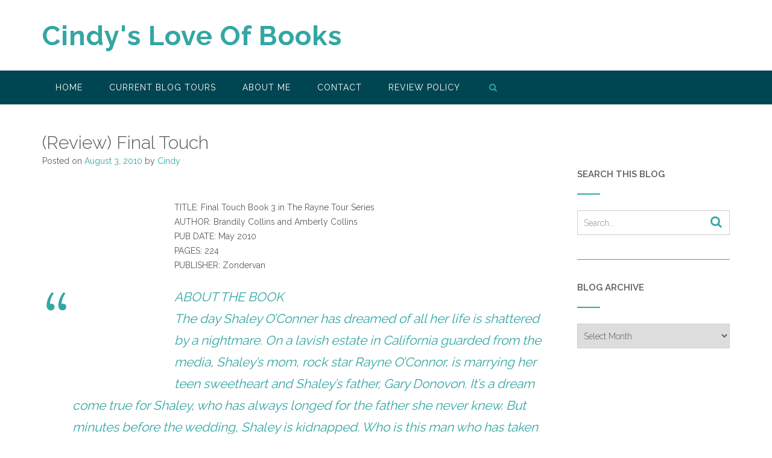

--- FILE ---
content_type: text/html; charset=UTF-8
request_url: https://cindysloveofbooks.com/2010/08/review-final-touch/
body_size: 14723
content:
<!DOCTYPE html><!-- CityLogic -->
<html lang="en-US">
<head>
<meta charset="UTF-8">
<meta name="viewport" content="width=device-width, initial-scale=1">
<link rel="profile" href="//gmpg.org/xfn/11">

<title>(Review) Final Touch &#8211; Cindy&#039;s Love Of Books</title>
<!--north_shore_set_customizer_defaults--><meta name='robots' content='max-image-preview:large' />
<link rel='dns-prefetch' href='//stats.wp.com' />
<link rel='dns-prefetch' href='//fonts.googleapis.com' />
<link rel="alternate" type="application/rss+xml" title="Cindy&#039;s Love Of Books &raquo; Feed" href="https://cindysloveofbooks.com/feed/" />
<link rel="alternate" type="application/rss+xml" title="Cindy&#039;s Love Of Books &raquo; Comments Feed" href="https://cindysloveofbooks.com/comments/feed/" />
<link rel="alternate" type="application/rss+xml" title="Cindy&#039;s Love Of Books &raquo; (Review) Final Touch Comments Feed" href="https://cindysloveofbooks.com/2010/08/review-final-touch/feed/" />
<link rel="alternate" title="oEmbed (JSON)" type="application/json+oembed" href="https://cindysloveofbooks.com/wp-json/oembed/1.0/embed?url=https%3A%2F%2Fcindysloveofbooks.com%2F2010%2F08%2Freview-final-touch%2F" />
<link rel="alternate" title="oEmbed (XML)" type="text/xml+oembed" href="https://cindysloveofbooks.com/wp-json/oembed/1.0/embed?url=https%3A%2F%2Fcindysloveofbooks.com%2F2010%2F08%2Freview-final-touch%2F&#038;format=xml" />
<style id='wp-img-auto-sizes-contain-inline-css' type='text/css'>
img:is([sizes=auto i],[sizes^="auto," i]){contain-intrinsic-size:3000px 1500px}
/*# sourceURL=wp-img-auto-sizes-contain-inline-css */
</style>
<style id='wp-emoji-styles-inline-css' type='text/css'>

	img.wp-smiley, img.emoji {
		display: inline !important;
		border: none !important;
		box-shadow: none !important;
		height: 1em !important;
		width: 1em !important;
		margin: 0 0.07em !important;
		vertical-align: -0.1em !important;
		background: none !important;
		padding: 0 !important;
	}
/*# sourceURL=wp-emoji-styles-inline-css */
</style>
<style id='wp-block-library-inline-css' type='text/css'>
:root{--wp-block-synced-color:#7a00df;--wp-block-synced-color--rgb:122,0,223;--wp-bound-block-color:var(--wp-block-synced-color);--wp-editor-canvas-background:#ddd;--wp-admin-theme-color:#007cba;--wp-admin-theme-color--rgb:0,124,186;--wp-admin-theme-color-darker-10:#006ba1;--wp-admin-theme-color-darker-10--rgb:0,107,160.5;--wp-admin-theme-color-darker-20:#005a87;--wp-admin-theme-color-darker-20--rgb:0,90,135;--wp-admin-border-width-focus:2px}@media (min-resolution:192dpi){:root{--wp-admin-border-width-focus:1.5px}}.wp-element-button{cursor:pointer}:root .has-very-light-gray-background-color{background-color:#eee}:root .has-very-dark-gray-background-color{background-color:#313131}:root .has-very-light-gray-color{color:#eee}:root .has-very-dark-gray-color{color:#313131}:root .has-vivid-green-cyan-to-vivid-cyan-blue-gradient-background{background:linear-gradient(135deg,#00d084,#0693e3)}:root .has-purple-crush-gradient-background{background:linear-gradient(135deg,#34e2e4,#4721fb 50%,#ab1dfe)}:root .has-hazy-dawn-gradient-background{background:linear-gradient(135deg,#faaca8,#dad0ec)}:root .has-subdued-olive-gradient-background{background:linear-gradient(135deg,#fafae1,#67a671)}:root .has-atomic-cream-gradient-background{background:linear-gradient(135deg,#fdd79a,#004a59)}:root .has-nightshade-gradient-background{background:linear-gradient(135deg,#330968,#31cdcf)}:root .has-midnight-gradient-background{background:linear-gradient(135deg,#020381,#2874fc)}:root{--wp--preset--font-size--normal:16px;--wp--preset--font-size--huge:42px}.has-regular-font-size{font-size:1em}.has-larger-font-size{font-size:2.625em}.has-normal-font-size{font-size:var(--wp--preset--font-size--normal)}.has-huge-font-size{font-size:var(--wp--preset--font-size--huge)}.has-text-align-center{text-align:center}.has-text-align-left{text-align:left}.has-text-align-right{text-align:right}.has-fit-text{white-space:nowrap!important}#end-resizable-editor-section{display:none}.aligncenter{clear:both}.items-justified-left{justify-content:flex-start}.items-justified-center{justify-content:center}.items-justified-right{justify-content:flex-end}.items-justified-space-between{justify-content:space-between}.screen-reader-text{border:0;clip-path:inset(50%);height:1px;margin:-1px;overflow:hidden;padding:0;position:absolute;width:1px;word-wrap:normal!important}.screen-reader-text:focus{background-color:#ddd;clip-path:none;color:#444;display:block;font-size:1em;height:auto;left:5px;line-height:normal;padding:15px 23px 14px;text-decoration:none;top:5px;width:auto;z-index:100000}html :where(.has-border-color){border-style:solid}html :where([style*=border-top-color]){border-top-style:solid}html :where([style*=border-right-color]){border-right-style:solid}html :where([style*=border-bottom-color]){border-bottom-style:solid}html :where([style*=border-left-color]){border-left-style:solid}html :where([style*=border-width]){border-style:solid}html :where([style*=border-top-width]){border-top-style:solid}html :where([style*=border-right-width]){border-right-style:solid}html :where([style*=border-bottom-width]){border-bottom-style:solid}html :where([style*=border-left-width]){border-left-style:solid}html :where(img[class*=wp-image-]){height:auto;max-width:100%}:where(figure){margin:0 0 1em}html :where(.is-position-sticky){--wp-admin--admin-bar--position-offset:var(--wp-admin--admin-bar--height,0px)}@media screen and (max-width:600px){html :where(.is-position-sticky){--wp-admin--admin-bar--position-offset:0px}}

/*# sourceURL=wp-block-library-inline-css */
</style><style id='global-styles-inline-css' type='text/css'>
:root{--wp--preset--aspect-ratio--square: 1;--wp--preset--aspect-ratio--4-3: 4/3;--wp--preset--aspect-ratio--3-4: 3/4;--wp--preset--aspect-ratio--3-2: 3/2;--wp--preset--aspect-ratio--2-3: 2/3;--wp--preset--aspect-ratio--16-9: 16/9;--wp--preset--aspect-ratio--9-16: 9/16;--wp--preset--color--black: #000000;--wp--preset--color--cyan-bluish-gray: #abb8c3;--wp--preset--color--white: #ffffff;--wp--preset--color--pale-pink: #f78da7;--wp--preset--color--vivid-red: #cf2e2e;--wp--preset--color--luminous-vivid-orange: #ff6900;--wp--preset--color--luminous-vivid-amber: #fcb900;--wp--preset--color--light-green-cyan: #7bdcb5;--wp--preset--color--vivid-green-cyan: #00d084;--wp--preset--color--pale-cyan-blue: #8ed1fc;--wp--preset--color--vivid-cyan-blue: #0693e3;--wp--preset--color--vivid-purple: #9b51e0;--wp--preset--gradient--vivid-cyan-blue-to-vivid-purple: linear-gradient(135deg,rgb(6,147,227) 0%,rgb(155,81,224) 100%);--wp--preset--gradient--light-green-cyan-to-vivid-green-cyan: linear-gradient(135deg,rgb(122,220,180) 0%,rgb(0,208,130) 100%);--wp--preset--gradient--luminous-vivid-amber-to-luminous-vivid-orange: linear-gradient(135deg,rgb(252,185,0) 0%,rgb(255,105,0) 100%);--wp--preset--gradient--luminous-vivid-orange-to-vivid-red: linear-gradient(135deg,rgb(255,105,0) 0%,rgb(207,46,46) 100%);--wp--preset--gradient--very-light-gray-to-cyan-bluish-gray: linear-gradient(135deg,rgb(238,238,238) 0%,rgb(169,184,195) 100%);--wp--preset--gradient--cool-to-warm-spectrum: linear-gradient(135deg,rgb(74,234,220) 0%,rgb(151,120,209) 20%,rgb(207,42,186) 40%,rgb(238,44,130) 60%,rgb(251,105,98) 80%,rgb(254,248,76) 100%);--wp--preset--gradient--blush-light-purple: linear-gradient(135deg,rgb(255,206,236) 0%,rgb(152,150,240) 100%);--wp--preset--gradient--blush-bordeaux: linear-gradient(135deg,rgb(254,205,165) 0%,rgb(254,45,45) 50%,rgb(107,0,62) 100%);--wp--preset--gradient--luminous-dusk: linear-gradient(135deg,rgb(255,203,112) 0%,rgb(199,81,192) 50%,rgb(65,88,208) 100%);--wp--preset--gradient--pale-ocean: linear-gradient(135deg,rgb(255,245,203) 0%,rgb(182,227,212) 50%,rgb(51,167,181) 100%);--wp--preset--gradient--electric-grass: linear-gradient(135deg,rgb(202,248,128) 0%,rgb(113,206,126) 100%);--wp--preset--gradient--midnight: linear-gradient(135deg,rgb(2,3,129) 0%,rgb(40,116,252) 100%);--wp--preset--font-size--small: 13px;--wp--preset--font-size--medium: 20px;--wp--preset--font-size--large: 36px;--wp--preset--font-size--x-large: 42px;--wp--preset--spacing--20: 0.44rem;--wp--preset--spacing--30: 0.67rem;--wp--preset--spacing--40: 1rem;--wp--preset--spacing--50: 1.5rem;--wp--preset--spacing--60: 2.25rem;--wp--preset--spacing--70: 3.38rem;--wp--preset--spacing--80: 5.06rem;--wp--preset--shadow--natural: 6px 6px 9px rgba(0, 0, 0, 0.2);--wp--preset--shadow--deep: 12px 12px 50px rgba(0, 0, 0, 0.4);--wp--preset--shadow--sharp: 6px 6px 0px rgba(0, 0, 0, 0.2);--wp--preset--shadow--outlined: 6px 6px 0px -3px rgb(255, 255, 255), 6px 6px rgb(0, 0, 0);--wp--preset--shadow--crisp: 6px 6px 0px rgb(0, 0, 0);}:where(.is-layout-flex){gap: 0.5em;}:where(.is-layout-grid){gap: 0.5em;}body .is-layout-flex{display: flex;}.is-layout-flex{flex-wrap: wrap;align-items: center;}.is-layout-flex > :is(*, div){margin: 0;}body .is-layout-grid{display: grid;}.is-layout-grid > :is(*, div){margin: 0;}:where(.wp-block-columns.is-layout-flex){gap: 2em;}:where(.wp-block-columns.is-layout-grid){gap: 2em;}:where(.wp-block-post-template.is-layout-flex){gap: 1.25em;}:where(.wp-block-post-template.is-layout-grid){gap: 1.25em;}.has-black-color{color: var(--wp--preset--color--black) !important;}.has-cyan-bluish-gray-color{color: var(--wp--preset--color--cyan-bluish-gray) !important;}.has-white-color{color: var(--wp--preset--color--white) !important;}.has-pale-pink-color{color: var(--wp--preset--color--pale-pink) !important;}.has-vivid-red-color{color: var(--wp--preset--color--vivid-red) !important;}.has-luminous-vivid-orange-color{color: var(--wp--preset--color--luminous-vivid-orange) !important;}.has-luminous-vivid-amber-color{color: var(--wp--preset--color--luminous-vivid-amber) !important;}.has-light-green-cyan-color{color: var(--wp--preset--color--light-green-cyan) !important;}.has-vivid-green-cyan-color{color: var(--wp--preset--color--vivid-green-cyan) !important;}.has-pale-cyan-blue-color{color: var(--wp--preset--color--pale-cyan-blue) !important;}.has-vivid-cyan-blue-color{color: var(--wp--preset--color--vivid-cyan-blue) !important;}.has-vivid-purple-color{color: var(--wp--preset--color--vivid-purple) !important;}.has-black-background-color{background-color: var(--wp--preset--color--black) !important;}.has-cyan-bluish-gray-background-color{background-color: var(--wp--preset--color--cyan-bluish-gray) !important;}.has-white-background-color{background-color: var(--wp--preset--color--white) !important;}.has-pale-pink-background-color{background-color: var(--wp--preset--color--pale-pink) !important;}.has-vivid-red-background-color{background-color: var(--wp--preset--color--vivid-red) !important;}.has-luminous-vivid-orange-background-color{background-color: var(--wp--preset--color--luminous-vivid-orange) !important;}.has-luminous-vivid-amber-background-color{background-color: var(--wp--preset--color--luminous-vivid-amber) !important;}.has-light-green-cyan-background-color{background-color: var(--wp--preset--color--light-green-cyan) !important;}.has-vivid-green-cyan-background-color{background-color: var(--wp--preset--color--vivid-green-cyan) !important;}.has-pale-cyan-blue-background-color{background-color: var(--wp--preset--color--pale-cyan-blue) !important;}.has-vivid-cyan-blue-background-color{background-color: var(--wp--preset--color--vivid-cyan-blue) !important;}.has-vivid-purple-background-color{background-color: var(--wp--preset--color--vivid-purple) !important;}.has-black-border-color{border-color: var(--wp--preset--color--black) !important;}.has-cyan-bluish-gray-border-color{border-color: var(--wp--preset--color--cyan-bluish-gray) !important;}.has-white-border-color{border-color: var(--wp--preset--color--white) !important;}.has-pale-pink-border-color{border-color: var(--wp--preset--color--pale-pink) !important;}.has-vivid-red-border-color{border-color: var(--wp--preset--color--vivid-red) !important;}.has-luminous-vivid-orange-border-color{border-color: var(--wp--preset--color--luminous-vivid-orange) !important;}.has-luminous-vivid-amber-border-color{border-color: var(--wp--preset--color--luminous-vivid-amber) !important;}.has-light-green-cyan-border-color{border-color: var(--wp--preset--color--light-green-cyan) !important;}.has-vivid-green-cyan-border-color{border-color: var(--wp--preset--color--vivid-green-cyan) !important;}.has-pale-cyan-blue-border-color{border-color: var(--wp--preset--color--pale-cyan-blue) !important;}.has-vivid-cyan-blue-border-color{border-color: var(--wp--preset--color--vivid-cyan-blue) !important;}.has-vivid-purple-border-color{border-color: var(--wp--preset--color--vivid-purple) !important;}.has-vivid-cyan-blue-to-vivid-purple-gradient-background{background: var(--wp--preset--gradient--vivid-cyan-blue-to-vivid-purple) !important;}.has-light-green-cyan-to-vivid-green-cyan-gradient-background{background: var(--wp--preset--gradient--light-green-cyan-to-vivid-green-cyan) !important;}.has-luminous-vivid-amber-to-luminous-vivid-orange-gradient-background{background: var(--wp--preset--gradient--luminous-vivid-amber-to-luminous-vivid-orange) !important;}.has-luminous-vivid-orange-to-vivid-red-gradient-background{background: var(--wp--preset--gradient--luminous-vivid-orange-to-vivid-red) !important;}.has-very-light-gray-to-cyan-bluish-gray-gradient-background{background: var(--wp--preset--gradient--very-light-gray-to-cyan-bluish-gray) !important;}.has-cool-to-warm-spectrum-gradient-background{background: var(--wp--preset--gradient--cool-to-warm-spectrum) !important;}.has-blush-light-purple-gradient-background{background: var(--wp--preset--gradient--blush-light-purple) !important;}.has-blush-bordeaux-gradient-background{background: var(--wp--preset--gradient--blush-bordeaux) !important;}.has-luminous-dusk-gradient-background{background: var(--wp--preset--gradient--luminous-dusk) !important;}.has-pale-ocean-gradient-background{background: var(--wp--preset--gradient--pale-ocean) !important;}.has-electric-grass-gradient-background{background: var(--wp--preset--gradient--electric-grass) !important;}.has-midnight-gradient-background{background: var(--wp--preset--gradient--midnight) !important;}.has-small-font-size{font-size: var(--wp--preset--font-size--small) !important;}.has-medium-font-size{font-size: var(--wp--preset--font-size--medium) !important;}.has-large-font-size{font-size: var(--wp--preset--font-size--large) !important;}.has-x-large-font-size{font-size: var(--wp--preset--font-size--x-large) !important;}
/*# sourceURL=global-styles-inline-css */
</style>

<style id='classic-theme-styles-inline-css' type='text/css'>
/*! This file is auto-generated */
.wp-block-button__link{color:#fff;background-color:#32373c;border-radius:9999px;box-shadow:none;text-decoration:none;padding:calc(.667em + 2px) calc(1.333em + 2px);font-size:1.125em}.wp-block-file__button{background:#32373c;color:#fff;text-decoration:none}
/*# sourceURL=/wp-includes/css/classic-themes.min.css */
</style>
<link rel='stylesheet' id='ubb-front-end-styles-css' href='https://cindysloveofbooks.com/wp-content/plugins/ultimate-book-blogger/assets/css/frontend.css?ver=3.8.0' type='text/css' media='all' />
<style id='ubb-front-end-styles-inline-css' type='text/css'>

        .ubb-content-warning {
            background: #E61C20;
            color: #ffffff;
        }
        
        .ubb-about-author {
            background: #ffffff;
            border: 0px none #000000;
            color: #000000;
        }
        
        .ubb-tabs ul li a {
            color: #787878;
        }

        .ubb-tabs li.ubb-active-link, .ubb-tabs-content {
            background: #ffffff;
            border: 1px solid #e6e6e6;
        }
        
        .ubb-tabs li.ubb-active-link {
            border-bottom-color: #ffffff;
        }

        .ubb-tabs li.ubb-active-link a {
            color: #000000;
        }

        .ubb-related-post:hover {
            background: #F1F1F1;
        }
        
        .ubb-spoiler .ubb-thespoil {
            background: #ffff99;
        }
        
/*# sourceURL=ubb-front-end-styles-inline-css */
</style>
<link rel='stylesheet' id='north-shore-site-title-font-default-css' href='//fonts.googleapis.com/css?family=Nothing+You+Could+Do%3A100%2C300%2C400%2C600%2C700%2C800&#038;ver=1.0.39' type='text/css' media='all' />
<link rel='stylesheet' id='citylogic-style-css' href='https://cindysloveofbooks.com/wp-content/themes/citylogic/style.css?ver=1.1.35' type='text/css' media='all' />
<link rel='stylesheet' id='north-shore-style-css' href='https://cindysloveofbooks.com/wp-content/themes/north-shore/style.css?ver=1.0.39' type='text/css' media='all' />
<link rel='stylesheet' id='citylogic-fonts-css' href='https://fonts.googleapis.com/css?family=Montserrat%3A100%2C300%2C400%2C500%2C600%2C700%2C800%7COpen+Sans%3A300%2C300italic%2C400%2C400italic%2C600%2C600italic%2C700%2C700italic%7CLora%3A400italic&#038;subset=latin%2Clatin-ext&#038;ver=1.1.35' type='text/css' media='all' />
<link rel='stylesheet' id='citylogic-header-left-aligned-css' href='https://cindysloveofbooks.com/wp-content/themes/citylogic/library/css/header-left-aligned.css?ver=1.1.35' type='text/css' media='all' />
<link rel='stylesheet' id='otb-font-awesome-otb-font-awesome-css' href='https://cindysloveofbooks.com/wp-content/themes/citylogic/library/fonts/otb-font-awesome/css/otb-font-awesome.css?ver=4.7.0' type='text/css' media='all' />
<link rel='stylesheet' id='otb-font-awesome-font-awesome-min-css' href='https://cindysloveofbooks.com/wp-content/themes/citylogic/library/fonts/otb-font-awesome/css/font-awesome.min.css?ver=4.7.0' type='text/css' media='all' />
<link rel='stylesheet' id='citylogic_customizer_theme_fonts-css' href='//fonts.googleapis.com/css?family=Raleway%3Aregular%2C100%2C300%2C600%2C700%2C800%26subset%3Dlatin%2C' type='text/css' media='screen' />
<link rel='stylesheet' id='simple-social-icons-font-css' href='https://cindysloveofbooks.com/wp-content/plugins/simple-social-icons/css/style.css?ver=3.0.2' type='text/css' media='all' />
<link rel='stylesheet' id='footer-credits-css' href='https://cindysloveofbooks.com/wp-content/plugins/footer-putter/styles/footer-credits.css?ver=1.17' type='text/css' media='all' />
<link rel='stylesheet' id='sharedaddy-css' href='https://cindysloveofbooks.com/wp-content/plugins/jetpack/modules/sharedaddy/sharing.css?ver=15.4' type='text/css' media='all' />
<link rel='stylesheet' id='social-logos-css' href='https://cindysloveofbooks.com/wp-content/plugins/jetpack/_inc/social-logos/social-logos.min.css?ver=15.4' type='text/css' media='all' />
<script type="text/javascript" src="https://cindysloveofbooks.com/wp-includes/js/jquery/jquery.min.js?ver=3.7.1" id="jquery-core-js"></script>
<script type="text/javascript" src="https://cindysloveofbooks.com/wp-includes/js/jquery/jquery-migrate.min.js?ver=3.4.1" id="jquery-migrate-js"></script>
<link rel="https://api.w.org/" href="https://cindysloveofbooks.com/wp-json/" /><link rel="alternate" title="JSON" type="application/json" href="https://cindysloveofbooks.com/wp-json/wp/v2/posts/1217" /><link rel="EditURI" type="application/rsd+xml" title="RSD" href="https://cindysloveofbooks.com/xmlrpc.php?rsd" />
<meta name="generator" content="WordPress 6.9" />
<link rel="canonical" href="https://cindysloveofbooks.com/2010/08/review-final-touch/" />
<link rel='shortlink' href='https://cindysloveofbooks.com/?p=1217' />
	<style>img#wpstats{display:none}</style>
		
<style type="text/css">



/* Navigation Menu Rollover Font Color */@media only screen and (min-width: 1000px) {	.main-navigation.rollover-font-color .menu > ul > li > a:hover,
	.main-navigation.rollover-font-color ul.menu > li > a:hover,
	.site-header.transparent .site-container .main-navigation.rollover-font-color .menu > ul > li > a:hover,
	.site-header.transparent .site-container .main-navigation.rollover-font-color ul.menu > li > a:hover,
	.main-navigation.rollover-font-color .menu > ul > li.current-menu-item > a,
	.main-navigation.rollover-font-color ul.menu > li.current-menu-item > a,
	.main-navigation.rollover-font-color .menu > ul > li.current_page_item > a,
	.main-navigation.rollover-font-color ul.menu > li.current_page_item > a,
	.main-navigation.rollover-font-color .menu > ul > li.current-menu-parent > a,
	.main-navigation.rollover-font-color ul.menu > li.current-menu-parent > a,
	.main-navigation.rollover-font-color .menu > ul > li.current_page_parent > a,
	.main-navigation.rollover-font-color ul.menu > li.current_page_parent > a,
	.main-navigation.rollover-font-color .menu > ul > li.current-menu-ancestor > a,
	.main-navigation.rollover-font-color ul.menu > li.current-menu-ancestor > a,
	.main-navigation.rollover-font-color .menu > ul > li.current_page_ancestor > a,
	.main-navigation.rollover-font-color ul.menu > ul > li.current_page_ancestor > a,
	.main-navigation.rollover-font-color button,
	.main-navigation.rollover-font-color .search-button a:hover,
	.site-header.transparent .site-container .main-navigation.rollover-font-color .search-button a:hover,
	.main-navigation.rollover-font-color .search-button a:hover .otb-fa-search,
	.site-header.transparent .site-container .main-navigation.rollover-font-color .search-button a:hover .otb-fa-search,
	.main-navigation.rollover-font-color .search-button a:hover .fa-search,
	.site-header.transparent .site-container .main-navigation.rollover-font-color .search-button a:hover .fa-search {
		color: #33a7a4 !important;
	}
}

</style>

<!-- Jetpack Open Graph Tags -->
<meta property="og:type" content="article" />
<meta property="og:title" content="(Review) Final Touch" />
<meta property="og:url" content="https://cindysloveofbooks.com/2010/08/review-final-touch/" />
<meta property="og:description" content="TITLE: Final Touch Book 3 in The Rayne Tour SeriesAUTHOR: Brandily Collins and Amberly CollinsPUB DATE: May 2010PAGES: 224PUBLISHER: ZondervanABOUT THE BOOKThe day Shaley O’Conner has dreamed of al…" />
<meta property="article:published_time" content="2010-08-03T11:50:00+00:00" />
<meta property="article:modified_time" content="2014-04-15T01:26:21+00:00" />
<meta property="og:site_name" content="Cindy&#039;s Love Of Books" />
<meta property="og:image" content="https://s0.wp.com/i/blank.jpg" />
<meta property="og:image:width" content="200" />
<meta property="og:image:height" content="200" />
<meta property="og:image:alt" content="" />
<meta property="og:locale" content="en_US" />
<meta name="twitter:site" content="@https://twitter.com/CindyLoveOfBook" />
<meta name="twitter:text:title" content="(Review) Final Touch" />
<meta name="twitter:card" content="summary" />

<!-- End Jetpack Open Graph Tags -->

<!-- Begin Custom CSS -->
<style type="text/css" id="out-the-box-custom-css">
body,
				.content-container,
				.site-content .rpwe-block li{background-color:#FFFFFF;}.site-header .branding .title{font-family:"Raleway","Helvetica Neue",sans-serif;}body,
	            input,
				select,
	            textarea,
				.site-header .site-top-bar a,
				.site-header .site-header-right a,
	            .site-header .site-header-right .main-navigation ul ul a,
	            .main-navigation ul ul a,
	            .widget-area .rpwe-block h3.rpwe-title a,
				.breadcrumbs,
	            #cancel-comment-reply-link,
				.site-footer-widgets .widget a,
	            .header-image .overlay .opacity,
	            .slider-container.default .slider .slide .overlay-container .overlay .opacity,
	            .woocommerce .woocommerce-ordering select,
				.woocommerce-page .woocommerce-ordering select,
	            .citylogic-page-builders-use-theme-styles .elementor-widget-text-editor,
				.citylogic-page-builders-use-theme-styles .elementor-widget-icon-box .elementor-icon-box-content .elementor-icon-box-description{font-family:"Raleway","Helvetica Neue",sans-serif;}
</style>
<!-- End Custom CSS -->
</head>

<body class="wp-singular post-template-default single single-post postid-1217 single-format-standard wp-embed-responsive wp-theme-citylogic wp-child-theme-north-shore comfortable-paragraph-line-height font-awesome-4.7.0 citylogic-page-builders-use-theme-styles citylogic-bookingpress-use-theme-styles citylogic-shop-no-breadcrumbs">

<a class="skip-link screen-reader-text" href="#site-content">Skip to content</a>


<header id="masthead" class="site-header left-aligned   " role="banner">
    
    
<div class="site-logo-area">
	<div class="site-container">
	    
	    <div class="branding">
	        				<a href="https://cindysloveofbooks.com/" title="Cindy&#039;s Love Of Books" class="title">Cindy&#039;s Love Of Books</a>
				<div class="description"></div>
	        		</div>
		
				
	    
	    <div class="site-header-right ">
	        
	        <div class="top info-text-one">
		        <div class="info-text">
	</div>	        </div>
	        
	        <div class="bottom social-links">
		        
<ul class="social-links">
</ul>			</div>
			        
	    </div>
	    <div class="clearboth"></div>
	    
	</div>
</div>

<nav id="site-navigation" class="main-navigation centered-submenu uppercase left-aligned rollover-background-color border-bottom " role="navigation">
	<span class="header-menu-button" aria-expanded="false"><i class="otb-fa otb-fa-bars"></i></span>
	<div id="main-menu" class="main-menu-container">
		<div class="main-menu-close"><i class="otb-fa otb-fa-angle-right"></i><i class="otb-fa otb-fa-angle-left"></i></div>
		<div class="main-navigation-inner">
			<div class="menu-main-container"><ul id="menu-main" class="menu"><li id="menu-item-2042" class="menu-item menu-item-type-custom menu-item-object-custom menu-item-home menu-item-2042"><a href="https://cindysloveofbooks.com">Home</a></li>
<li id="menu-item-18183" class="menu-item menu-item-type-custom menu-item-object-custom menu-item-has-children menu-item-18183"><a href="#">Current Blog Tours</a>
<ul class="sub-menu">
	<li id="menu-item-18886" class="menu-item menu-item-type-custom menu-item-object-custom menu-item-18886"><a href="http://www.lolasblogtours.net/current-and-open-tours/">Lola&#8217;s Blog Tours</a></li>
	<li id="menu-item-19006" class="menu-item menu-item-type-custom menu-item-object-custom menu-item-19006"><a href="https://lovebooksgroup.com/love-books-tours/">Love Book Tours</a></li>
	<li id="menu-item-19610" class="menu-item menu-item-type-custom menu-item-object-custom menu-item-19610"><a href="https://www.rachelsrandomresources.com/">Rachel&#8217;s Random Resources</a></li>
	<li id="menu-item-18191" class="menu-item menu-item-type-custom menu-item-object-custom menu-item-18191"><a href="http://www.rockstarbooktours.com/">Rockstar Book Tours</a></li>
	<li id="menu-item-18184" class="menu-item menu-item-type-custom menu-item-object-custom menu-item-18184"><a href="https://xpressobooktours.com/">Xpresso Book Tours</a></li>
</ul>
</li>
<li id="menu-item-7475" class="menu-item menu-item-type-post_type menu-item-object-page menu-item-7475"><a href="https://cindysloveofbooks.com/about-me/">About Me</a></li>
<li id="menu-item-12314" class="menu-item menu-item-type-post_type menu-item-object-page menu-item-12314"><a href="https://cindysloveofbooks.com/contact-me/">Contact</a></li>
<li id="menu-item-7533" class="menu-item menu-item-type-post_type menu-item-object-page menu-item-7533"><a href="https://cindysloveofbooks.com/review-policy/">Review Policy</a></li>
<li class="search-button default"><a href=""><i class="otb-fa otb-fa-search search-btn"></i></a></li></ul></div>		</div>
        
		<div class="search-slidedown">
			<div class="container">
				<div class="padder">
					<div class="search-block">
					<form role="search" method="get" class="search-form" action="https://cindysloveofbooks.com/">
	<label>
		<input type="search" class="search-field" placeholder="Search..." value="" name="s" title="Search for:" />
	</label>
	<div class="search-submit-container">
		<a class="search-submit">  
			<i class="otb-fa otb-fa-search"></i>
		</a>
	</div>
</form>					</div>
				</div>
			</div>
		</div>
        
	</div>
</nav><!-- #site-navigation -->
    
</header><!-- #masthead -->
    


<div class="content-container ">
	<div id="content" class="site-content site-container ">
		<a name="site-content"></a>
    
	<div id="primary" class="content-area ">
		<main id="main" class="site-main" role="main">

		
<article id="post-1217" class="post-1217 post type-post status-publish format-standard hentry category-reviews-first-wild-card-tour-2010 category-reviews-zondervan category-tour-first-wild-card-2010">
    
	<header class="entry-header">
    	<h1 class="entry-title">(Review) Final Touch</h1>
		<div class="entry-meta">
			<span class="posted-on">Posted on <a href="https://cindysloveofbooks.com/2010/08/review-final-touch/" rel="bookmark"><time class="entry-date published" datetime="2010-08-03T11:50:00-04:00">August 3, 2010</time><time class="updated" datetime="2014-04-14T21:26:21-04:00">April 14, 2014</time></a></span><span class="byline"> by <span class="author vcard"><a class="url fn n" href="https://cindysloveofbooks.com/author/cindy-smith/">Cindy</a></span></span>		</div><!-- .entry-meta -->
	</header><!-- .entry-header -->
    
    
	<div class="entry-content">
		<p><a href="https://ifc.ojo.mybluehost.me/wp-content/uploads/2010/08/final+touch1.jpg"><img decoding="async" style="float:left; margin:0 10px 10px 0;cursor:pointer; cursor:hand;width: 209px; height: 320px;" src="https://ifc.ojo.mybluehost.me/wp-content/uploads/2010/08/final+touch.jpg" border="0" alt=""id="BLOGGER_PHOTO_ID_5499526769720407554" /></a><br />TITLE: Final Touch Book 3 in The Rayne Tour Series<br />AUTHOR: Brandily Collins and Amberly Collins<br />PUB DATE: May 2010<br />PAGES: 224<br />PUBLISHER: Zondervan</p>
<blockquote><p>ABOUT THE BOOK<br />The day Shaley O’Conner has dreamed of all her life is shattered by a nightmare. On a lavish estate in California guarded from the media, Shaley’s mom, rock star Rayne O’Connor, is marrying her teen sweetheart and Shaley’s father, Gary Donovon. It’s a dream come true for Shaley, who has always longed for the father she never knew. But minutes before the wedding, Shaley is kidnapped. Who is this man who has taken her—and why? As Rayne and Gary race against time to find their daughter, Shaley’s abductor eludes the FBI at every turn. Fearing for her life, Shaley wills herself to stay strong. But as the days pass, she realizes that no one can save her but herself.</p></blockquote>
<p>MY THOUGHTS<br />I was hoping I would have had the tour info to post with my review but sadly I don&#8217;t. I will add the tour when I get back home.</p>
<p>This is the third and final book in the Rayne Tour series. You can see my review for <a href="http://cindysloveofbooks.blogspot.com/2009/05/always-watching-review.html">Always Watching</a> by clicking on the name. I will have to go back in my notes to find Last Breath because for some reason its not on my blog. I did read it. Strange.</p>
<p>Just like the first two I had a hard time to put the book down and was surprised that I managed to read this one Sunday. </p>
<p>Shaley&#8217;s dream has finally come true. Her parents are getting married. We all know that it all can&#8217;t be picture perfect and drama free in a book. So moments before her parents are to be married. Shaley gets a call that her father&#8217;s ring is coming and she goes down to meet the delivery person. Thinking everything will be okay because there is all kinds of security around she thinks nothing off it until the guy grabs her and puts something over her mouth to knock her out.</p>
<p>With no idea who this man is Shaley learns he isn&#8217;t after a ransom but wants to protect her from the corupted world that is full of sin and bad things. </p>
<p>Her abductor makes her call home telling her mother why she left and that she didn&#8217;t want her to marry her father. No one really believes it and the FBI are quick to trace the call. Of course she is no longer there but on her way to a remote cabin. In this remote cabin there is a phone. When Shaley is left alone she quickly calls 911 thinking help is on the way but its not because her abductor seems to be one step ahead all the time.</p>
<p>Will Shaley be able to save herself before its too late?</p>
<div>copyright 2010, Cindy (Cindy&#8217;s Love Of Books)<br />
If you are reading this on a blog or website other than Cindy&#8217;s Love Of Books or via a feedreader, this content has been stolen and used without permission.</div>
<div class="sharedaddy sd-sharing-enabled"><div class="robots-nocontent sd-block sd-social sd-social-official sd-sharing"><h3 class="sd-title">Share this:</h3><div class="sd-content"><ul><li class="share-twitter"><a href="https://twitter.com/share" class="twitter-share-button" data-url="https://cindysloveofbooks.com/2010/08/review-final-touch/" data-text="(Review) Final Touch" data-via="httpstwittercomCindyLoveOfBook" >Tweet</a></li><li class="share-facebook"><div class="fb-share-button" data-href="https://cindysloveofbooks.com/2010/08/review-final-touch/" data-layout="button_count"></div></li><li class="share-end"></li></ul></div></div></div>			</div><!-- .entry-content -->

	<footer class="entry-footer">
		<span class="cat-links">Posted in <a href="https://cindysloveofbooks.com/category/reviews-first-wild-card-tour-2010/" rel="category tag">Reviews-First Wild Card Tour 2010</a>, <a href="https://cindysloveofbooks.com/category/reviews-zondervan/" rel="category tag">Reviews-Zondervan</a>, <a href="https://cindysloveofbooks.com/category/tour-first-wild-card-2010/" rel="category tag">Tour-First Wild Card-2010</a> </span>	</footer><!-- .entry-footer -->
    
</article><!-- #post-## -->
	<nav class="navigation post-navigation" role="navigation">
		<span class="screen-reader-text">Post navigation</span>
		<div class="nav-links">
			<div class="nav-previous"><a href="https://cindysloveofbooks.com/2010/08/tour-final-touch-first-wild-card-tour/" rel="prev">(Tour) Final Touch First Wild Card Tour&nbsp;<span class="meta-nav">&rarr;</span></a></div><div class="nav-next"><a href="https://cindysloveofbooks.com/2010/08/tour-premiere-first-wild-card-tour/" rel="next"><span class="meta-nav">&larr;</span>&nbsp;(Tour) Premiere First Wild Card Tour</a></div>		</div><!-- .nav-links -->
	</nav><!-- .navigation -->
	
		</main><!-- #main -->
	</div><!-- #primary -->


<div id="secondary" class="widget-area" role="complementary">
	<aside id="search-3" class="widget widget_search"><h2 class="widget-title">Search This Blog</h2><form role="search" method="get" class="search-form" action="https://cindysloveofbooks.com/">
	<label>
		<input type="search" class="search-field" placeholder="Search..." value="" name="s" title="Search for:" />
	</label>
	<div class="search-submit-container">
		<a class="search-submit">  
			<i class="otb-fa otb-fa-search"></i>
		</a>
	</div>
</form></aside><aside id="archives-3" class="widget widget_archive"><h2 class="widget-title">Blog Archive</h2>		<label class="screen-reader-text" for="archives-dropdown-3">Blog Archive</label>
		<select id="archives-dropdown-3" name="archive-dropdown">
			
			<option value="">Select Month</option>
				<option value='https://cindysloveofbooks.com/2023/12/'> December 2023 &nbsp;(1)</option>
	<option value='https://cindysloveofbooks.com/2023/10/'> October 2023 &nbsp;(1)</option>
	<option value='https://cindysloveofbooks.com/2023/09/'> September 2023 &nbsp;(1)</option>
	<option value='https://cindysloveofbooks.com/2023/07/'> July 2023 &nbsp;(11)</option>
	<option value='https://cindysloveofbooks.com/2023/06/'> June 2023 &nbsp;(15)</option>
	<option value='https://cindysloveofbooks.com/2023/05/'> May 2023 &nbsp;(21)</option>
	<option value='https://cindysloveofbooks.com/2023/04/'> April 2023 &nbsp;(13)</option>
	<option value='https://cindysloveofbooks.com/2023/03/'> March 2023 &nbsp;(7)</option>
	<option value='https://cindysloveofbooks.com/2023/02/'> February 2023 &nbsp;(33)</option>
	<option value='https://cindysloveofbooks.com/2023/01/'> January 2023 &nbsp;(35)</option>
	<option value='https://cindysloveofbooks.com/2022/12/'> December 2022 &nbsp;(40)</option>
	<option value='https://cindysloveofbooks.com/2022/11/'> November 2022 &nbsp;(33)</option>
	<option value='https://cindysloveofbooks.com/2022/10/'> October 2022 &nbsp;(8)</option>
	<option value='https://cindysloveofbooks.com/2022/09/'> September 2022 &nbsp;(10)</option>
	<option value='https://cindysloveofbooks.com/2022/08/'> August 2022 &nbsp;(4)</option>
	<option value='https://cindysloveofbooks.com/2022/07/'> July 2022 &nbsp;(7)</option>
	<option value='https://cindysloveofbooks.com/2022/06/'> June 2022 &nbsp;(16)</option>
	<option value='https://cindysloveofbooks.com/2022/05/'> May 2022 &nbsp;(20)</option>
	<option value='https://cindysloveofbooks.com/2022/04/'> April 2022 &nbsp;(16)</option>
	<option value='https://cindysloveofbooks.com/2022/03/'> March 2022 &nbsp;(16)</option>
	<option value='https://cindysloveofbooks.com/2022/02/'> February 2022 &nbsp;(12)</option>
	<option value='https://cindysloveofbooks.com/2022/01/'> January 2022 &nbsp;(9)</option>
	<option value='https://cindysloveofbooks.com/2021/12/'> December 2021 &nbsp;(13)</option>
	<option value='https://cindysloveofbooks.com/2021/11/'> November 2021 &nbsp;(21)</option>
	<option value='https://cindysloveofbooks.com/2021/10/'> October 2021 &nbsp;(14)</option>
	<option value='https://cindysloveofbooks.com/2021/09/'> September 2021 &nbsp;(12)</option>
	<option value='https://cindysloveofbooks.com/2021/08/'> August 2021 &nbsp;(10)</option>
	<option value='https://cindysloveofbooks.com/2021/07/'> July 2021 &nbsp;(7)</option>
	<option value='https://cindysloveofbooks.com/2021/06/'> June 2021 &nbsp;(13)</option>
	<option value='https://cindysloveofbooks.com/2021/05/'> May 2021 &nbsp;(30)</option>
	<option value='https://cindysloveofbooks.com/2021/04/'> April 2021 &nbsp;(26)</option>
	<option value='https://cindysloveofbooks.com/2021/01/'> January 2021 &nbsp;(2)</option>
	<option value='https://cindysloveofbooks.com/2020/10/'> October 2020 &nbsp;(7)</option>
	<option value='https://cindysloveofbooks.com/2020/09/'> September 2020 &nbsp;(1)</option>
	<option value='https://cindysloveofbooks.com/2020/08/'> August 2020 &nbsp;(1)</option>
	<option value='https://cindysloveofbooks.com/2020/07/'> July 2020 &nbsp;(3)</option>
	<option value='https://cindysloveofbooks.com/2020/06/'> June 2020 &nbsp;(2)</option>
	<option value='https://cindysloveofbooks.com/2019/12/'> December 2019 &nbsp;(3)</option>
	<option value='https://cindysloveofbooks.com/2019/11/'> November 2019 &nbsp;(3)</option>
	<option value='https://cindysloveofbooks.com/2019/10/'> October 2019 &nbsp;(6)</option>
	<option value='https://cindysloveofbooks.com/2019/09/'> September 2019 &nbsp;(7)</option>
	<option value='https://cindysloveofbooks.com/2019/08/'> August 2019 &nbsp;(9)</option>
	<option value='https://cindysloveofbooks.com/2019/07/'> July 2019 &nbsp;(3)</option>
	<option value='https://cindysloveofbooks.com/2019/06/'> June 2019 &nbsp;(28)</option>
	<option value='https://cindysloveofbooks.com/2019/05/'> May 2019 &nbsp;(15)</option>
	<option value='https://cindysloveofbooks.com/2019/04/'> April 2019 &nbsp;(12)</option>
	<option value='https://cindysloveofbooks.com/2019/03/'> March 2019 &nbsp;(11)</option>
	<option value='https://cindysloveofbooks.com/2019/02/'> February 2019 &nbsp;(17)</option>
	<option value='https://cindysloveofbooks.com/2019/01/'> January 2019 &nbsp;(18)</option>
	<option value='https://cindysloveofbooks.com/2018/12/'> December 2018 &nbsp;(42)</option>
	<option value='https://cindysloveofbooks.com/2018/11/'> November 2018 &nbsp;(30)</option>
	<option value='https://cindysloveofbooks.com/2018/10/'> October 2018 &nbsp;(35)</option>
	<option value='https://cindysloveofbooks.com/2018/09/'> September 2018 &nbsp;(39)</option>
	<option value='https://cindysloveofbooks.com/2018/08/'> August 2018 &nbsp;(43)</option>
	<option value='https://cindysloveofbooks.com/2018/07/'> July 2018 &nbsp;(30)</option>
	<option value='https://cindysloveofbooks.com/2018/06/'> June 2018 &nbsp;(32)</option>
	<option value='https://cindysloveofbooks.com/2018/05/'> May 2018 &nbsp;(35)</option>
	<option value='https://cindysloveofbooks.com/2018/04/'> April 2018 &nbsp;(7)</option>
	<option value='https://cindysloveofbooks.com/2018/03/'> March 2018 &nbsp;(8)</option>
	<option value='https://cindysloveofbooks.com/2018/02/'> February 2018 &nbsp;(10)</option>
	<option value='https://cindysloveofbooks.com/2018/01/'> January 2018 &nbsp;(16)</option>
	<option value='https://cindysloveofbooks.com/2017/12/'> December 2017 &nbsp;(37)</option>
	<option value='https://cindysloveofbooks.com/2017/11/'> November 2017 &nbsp;(40)</option>
	<option value='https://cindysloveofbooks.com/2017/10/'> October 2017 &nbsp;(40)</option>
	<option value='https://cindysloveofbooks.com/2017/09/'> September 2017 &nbsp;(30)</option>
	<option value='https://cindysloveofbooks.com/2017/08/'> August 2017 &nbsp;(18)</option>
	<option value='https://cindysloveofbooks.com/2017/07/'> July 2017 &nbsp;(10)</option>
	<option value='https://cindysloveofbooks.com/2017/06/'> June 2017 &nbsp;(21)</option>
	<option value='https://cindysloveofbooks.com/2017/05/'> May 2017 &nbsp;(5)</option>
	<option value='https://cindysloveofbooks.com/2017/03/'> March 2017 &nbsp;(2)</option>
	<option value='https://cindysloveofbooks.com/2017/02/'> February 2017 &nbsp;(8)</option>
	<option value='https://cindysloveofbooks.com/2017/01/'> January 2017 &nbsp;(10)</option>
	<option value='https://cindysloveofbooks.com/2016/12/'> December 2016 &nbsp;(15)</option>
	<option value='https://cindysloveofbooks.com/2016/11/'> November 2016 &nbsp;(7)</option>
	<option value='https://cindysloveofbooks.com/2016/10/'> October 2016 &nbsp;(5)</option>
	<option value='https://cindysloveofbooks.com/2016/09/'> September 2016 &nbsp;(9)</option>
	<option value='https://cindysloveofbooks.com/2016/08/'> August 2016 &nbsp;(6)</option>
	<option value='https://cindysloveofbooks.com/2016/07/'> July 2016 &nbsp;(7)</option>
	<option value='https://cindysloveofbooks.com/2016/06/'> June 2016 &nbsp;(6)</option>
	<option value='https://cindysloveofbooks.com/2016/05/'> May 2016 &nbsp;(16)</option>
	<option value='https://cindysloveofbooks.com/2016/04/'> April 2016 &nbsp;(14)</option>
	<option value='https://cindysloveofbooks.com/2016/03/'> March 2016 &nbsp;(26)</option>
	<option value='https://cindysloveofbooks.com/2016/02/'> February 2016 &nbsp;(28)</option>
	<option value='https://cindysloveofbooks.com/2016/01/'> January 2016 &nbsp;(30)</option>
	<option value='https://cindysloveofbooks.com/2015/12/'> December 2015 &nbsp;(28)</option>
	<option value='https://cindysloveofbooks.com/2015/11/'> November 2015 &nbsp;(31)</option>
	<option value='https://cindysloveofbooks.com/2015/10/'> October 2015 &nbsp;(26)</option>
	<option value='https://cindysloveofbooks.com/2015/09/'> September 2015 &nbsp;(15)</option>
	<option value='https://cindysloveofbooks.com/2015/08/'> August 2015 &nbsp;(5)</option>
	<option value='https://cindysloveofbooks.com/2015/07/'> July 2015 &nbsp;(5)</option>
	<option value='https://cindysloveofbooks.com/2015/06/'> June 2015 &nbsp;(18)</option>
	<option value='https://cindysloveofbooks.com/2015/05/'> May 2015 &nbsp;(29)</option>
	<option value='https://cindysloveofbooks.com/2015/04/'> April 2015 &nbsp;(25)</option>
	<option value='https://cindysloveofbooks.com/2015/03/'> March 2015 &nbsp;(16)</option>
	<option value='https://cindysloveofbooks.com/2015/02/'> February 2015 &nbsp;(15)</option>
	<option value='https://cindysloveofbooks.com/2015/01/'> January 2015 &nbsp;(13)</option>
	<option value='https://cindysloveofbooks.com/2014/12/'> December 2014 &nbsp;(49)</option>
	<option value='https://cindysloveofbooks.com/2014/11/'> November 2014 &nbsp;(25)</option>
	<option value='https://cindysloveofbooks.com/2014/10/'> October 2014 &nbsp;(6)</option>
	<option value='https://cindysloveofbooks.com/2014/09/'> September 2014 &nbsp;(29)</option>
	<option value='https://cindysloveofbooks.com/2014/08/'> August 2014 &nbsp;(30)</option>
	<option value='https://cindysloveofbooks.com/2014/07/'> July 2014 &nbsp;(19)</option>
	<option value='https://cindysloveofbooks.com/2014/06/'> June 2014 &nbsp;(38)</option>
	<option value='https://cindysloveofbooks.com/2014/05/'> May 2014 &nbsp;(28)</option>
	<option value='https://cindysloveofbooks.com/2014/04/'> April 2014 &nbsp;(38)</option>
	<option value='https://cindysloveofbooks.com/2014/03/'> March 2014 &nbsp;(38)</option>
	<option value='https://cindysloveofbooks.com/2014/02/'> February 2014 &nbsp;(18)</option>
	<option value='https://cindysloveofbooks.com/2014/01/'> January 2014 &nbsp;(30)</option>
	<option value='https://cindysloveofbooks.com/2013/12/'> December 2013 &nbsp;(32)</option>
	<option value='https://cindysloveofbooks.com/2013/11/'> November 2013 &nbsp;(20)</option>
	<option value='https://cindysloveofbooks.com/2013/10/'> October 2013 &nbsp;(6)</option>
	<option value='https://cindysloveofbooks.com/2013/09/'> September 2013 &nbsp;(17)</option>
	<option value='https://cindysloveofbooks.com/2013/08/'> August 2013 &nbsp;(10)</option>
	<option value='https://cindysloveofbooks.com/2013/07/'> July 2013 &nbsp;(26)</option>
	<option value='https://cindysloveofbooks.com/2013/06/'> June 2013 &nbsp;(22)</option>
	<option value='https://cindysloveofbooks.com/2013/05/'> May 2013 &nbsp;(15)</option>
	<option value='https://cindysloveofbooks.com/2013/04/'> April 2013 &nbsp;(17)</option>
	<option value='https://cindysloveofbooks.com/2013/03/'> March 2013 &nbsp;(19)</option>
	<option value='https://cindysloveofbooks.com/2013/02/'> February 2013 &nbsp;(25)</option>
	<option value='https://cindysloveofbooks.com/2013/01/'> January 2013 &nbsp;(32)</option>
	<option value='https://cindysloveofbooks.com/2012/12/'> December 2012 &nbsp;(21)</option>
	<option value='https://cindysloveofbooks.com/2012/11/'> November 2012 &nbsp;(26)</option>
	<option value='https://cindysloveofbooks.com/2012/10/'> October 2012 &nbsp;(28)</option>
	<option value='https://cindysloveofbooks.com/2012/09/'> September 2012 &nbsp;(29)</option>
	<option value='https://cindysloveofbooks.com/2012/08/'> August 2012 &nbsp;(21)</option>
	<option value='https://cindysloveofbooks.com/2012/07/'> July 2012 &nbsp;(18)</option>
	<option value='https://cindysloveofbooks.com/2012/06/'> June 2012 &nbsp;(40)</option>
	<option value='https://cindysloveofbooks.com/2012/05/'> May 2012 &nbsp;(26)</option>
	<option value='https://cindysloveofbooks.com/2012/04/'> April 2012 &nbsp;(30)</option>
	<option value='https://cindysloveofbooks.com/2012/03/'> March 2012 &nbsp;(21)</option>
	<option value='https://cindysloveofbooks.com/2012/02/'> February 2012 &nbsp;(24)</option>
	<option value='https://cindysloveofbooks.com/2012/01/'> January 2012 &nbsp;(20)</option>
	<option value='https://cindysloveofbooks.com/2011/12/'> December 2011 &nbsp;(23)</option>
	<option value='https://cindysloveofbooks.com/2011/11/'> November 2011 &nbsp;(13)</option>
	<option value='https://cindysloveofbooks.com/2011/10/'> October 2011 &nbsp;(26)</option>
	<option value='https://cindysloveofbooks.com/2011/09/'> September 2011 &nbsp;(10)</option>
	<option value='https://cindysloveofbooks.com/2011/08/'> August 2011 &nbsp;(19)</option>
	<option value='https://cindysloveofbooks.com/2011/07/'> July 2011 &nbsp;(12)</option>
	<option value='https://cindysloveofbooks.com/2011/06/'> June 2011 &nbsp;(20)</option>
	<option value='https://cindysloveofbooks.com/2011/05/'> May 2011 &nbsp;(29)</option>
	<option value='https://cindysloveofbooks.com/2011/04/'> April 2011 &nbsp;(14)</option>
	<option value='https://cindysloveofbooks.com/2011/03/'> March 2011 &nbsp;(17)</option>
	<option value='https://cindysloveofbooks.com/2011/02/'> February 2011 &nbsp;(19)</option>
	<option value='https://cindysloveofbooks.com/2011/01/'> January 2011 &nbsp;(35)</option>
	<option value='https://cindysloveofbooks.com/2010/12/'> December 2010 &nbsp;(37)</option>
	<option value='https://cindysloveofbooks.com/2010/11/'> November 2010 &nbsp;(18)</option>
	<option value='https://cindysloveofbooks.com/2010/10/'> October 2010 &nbsp;(14)</option>
	<option value='https://cindysloveofbooks.com/2010/09/'> September 2010 &nbsp;(14)</option>
	<option value='https://cindysloveofbooks.com/2010/08/'> August 2010 &nbsp;(30)</option>
	<option value='https://cindysloveofbooks.com/2010/07/'> July 2010 &nbsp;(16)</option>
	<option value='https://cindysloveofbooks.com/2010/06/'> June 2010 &nbsp;(19)</option>
	<option value='https://cindysloveofbooks.com/2010/05/'> May 2010 &nbsp;(16)</option>
	<option value='https://cindysloveofbooks.com/2010/04/'> April 2010 &nbsp;(31)</option>
	<option value='https://cindysloveofbooks.com/2010/03/'> March 2010 &nbsp;(26)</option>
	<option value='https://cindysloveofbooks.com/2010/02/'> February 2010 &nbsp;(25)</option>
	<option value='https://cindysloveofbooks.com/2010/01/'> January 2010 &nbsp;(19)</option>
	<option value='https://cindysloveofbooks.com/2009/12/'> December 2009 &nbsp;(20)</option>
	<option value='https://cindysloveofbooks.com/2009/11/'> November 2009 &nbsp;(33)</option>
	<option value='https://cindysloveofbooks.com/2009/10/'> October 2009 &nbsp;(21)</option>
	<option value='https://cindysloveofbooks.com/2009/09/'> September 2009 &nbsp;(36)</option>
	<option value='https://cindysloveofbooks.com/2009/08/'> August 2009 &nbsp;(27)</option>
	<option value='https://cindysloveofbooks.com/2009/07/'> July 2009 &nbsp;(27)</option>
	<option value='https://cindysloveofbooks.com/2009/06/'> June 2009 &nbsp;(34)</option>
	<option value='https://cindysloveofbooks.com/2009/05/'> May 2009 &nbsp;(36)</option>
	<option value='https://cindysloveofbooks.com/2009/04/'> April 2009 &nbsp;(32)</option>
	<option value='https://cindysloveofbooks.com/2009/03/'> March 2009 &nbsp;(33)</option>
	<option value='https://cindysloveofbooks.com/2009/02/'> February 2009 &nbsp;(31)</option>
	<option value='https://cindysloveofbooks.com/2009/01/'> January 2009 &nbsp;(28)</option>
	<option value='https://cindysloveofbooks.com/2008/12/'> December 2008 &nbsp;(19)</option>
	<option value='https://cindysloveofbooks.com/2008/11/'> November 2008 &nbsp;(18)</option>
	<option value='https://cindysloveofbooks.com/2008/10/'> October 2008 &nbsp;(15)</option>
	<option value='https://cindysloveofbooks.com/2008/09/'> September 2008 &nbsp;(15)</option>
	<option value='https://cindysloveofbooks.com/2008/08/'> August 2008 &nbsp;(9)</option>

		</select>

			<script type="text/javascript">
/* <![CDATA[ */

( ( dropdownId ) => {
	const dropdown = document.getElementById( dropdownId );
	function onSelectChange() {
		setTimeout( () => {
			if ( 'escape' === dropdown.dataset.lastkey ) {
				return;
			}
			if ( dropdown.value ) {
				document.location.href = dropdown.value;
			}
		}, 250 );
	}
	function onKeyUp( event ) {
		if ( 'Escape' === event.key ) {
			dropdown.dataset.lastkey = 'escape';
		} else {
			delete dropdown.dataset.lastkey;
		}
	}
	function onClick() {
		delete dropdown.dataset.lastkey;
	}
	dropdown.addEventListener( 'keyup', onKeyUp );
	dropdown.addEventListener( 'click', onClick );
	dropdown.addEventListener( 'change', onSelectChange );
})( "archives-dropdown-3" );

//# sourceURL=WP_Widget_Archives%3A%3Awidget
/* ]]> */
</script>
</aside></div><!-- #secondary -->

	</div><!-- #content -->
</div><!-- .content-container -->

<footer id="colophon" class="site-footer" role="contentinfo">
	
	<div class="site-footer-widgets">
        <div class="site-container">
        
                        <div class="widgets-container">
                <div id="archives-4" class="widget widget_archive"><h2 class="widgettitle">Archives</h2>
		<label class="screen-reader-text" for="archives-dropdown-4">Archives</label>
		<select id="archives-dropdown-4" name="archive-dropdown">
			
			<option value="">Select Month</option>
				<option value='https://cindysloveofbooks.com/2023/12/'> December 2023 </option>
	<option value='https://cindysloveofbooks.com/2023/10/'> October 2023 </option>
	<option value='https://cindysloveofbooks.com/2023/09/'> September 2023 </option>
	<option value='https://cindysloveofbooks.com/2023/07/'> July 2023 </option>
	<option value='https://cindysloveofbooks.com/2023/06/'> June 2023 </option>
	<option value='https://cindysloveofbooks.com/2023/05/'> May 2023 </option>
	<option value='https://cindysloveofbooks.com/2023/04/'> April 2023 </option>
	<option value='https://cindysloveofbooks.com/2023/03/'> March 2023 </option>
	<option value='https://cindysloveofbooks.com/2023/02/'> February 2023 </option>
	<option value='https://cindysloveofbooks.com/2023/01/'> January 2023 </option>
	<option value='https://cindysloveofbooks.com/2022/12/'> December 2022 </option>
	<option value='https://cindysloveofbooks.com/2022/11/'> November 2022 </option>
	<option value='https://cindysloveofbooks.com/2022/10/'> October 2022 </option>
	<option value='https://cindysloveofbooks.com/2022/09/'> September 2022 </option>
	<option value='https://cindysloveofbooks.com/2022/08/'> August 2022 </option>
	<option value='https://cindysloveofbooks.com/2022/07/'> July 2022 </option>
	<option value='https://cindysloveofbooks.com/2022/06/'> June 2022 </option>
	<option value='https://cindysloveofbooks.com/2022/05/'> May 2022 </option>
	<option value='https://cindysloveofbooks.com/2022/04/'> April 2022 </option>
	<option value='https://cindysloveofbooks.com/2022/03/'> March 2022 </option>
	<option value='https://cindysloveofbooks.com/2022/02/'> February 2022 </option>
	<option value='https://cindysloveofbooks.com/2022/01/'> January 2022 </option>
	<option value='https://cindysloveofbooks.com/2021/12/'> December 2021 </option>
	<option value='https://cindysloveofbooks.com/2021/11/'> November 2021 </option>
	<option value='https://cindysloveofbooks.com/2021/10/'> October 2021 </option>
	<option value='https://cindysloveofbooks.com/2021/09/'> September 2021 </option>
	<option value='https://cindysloveofbooks.com/2021/08/'> August 2021 </option>
	<option value='https://cindysloveofbooks.com/2021/07/'> July 2021 </option>
	<option value='https://cindysloveofbooks.com/2021/06/'> June 2021 </option>
	<option value='https://cindysloveofbooks.com/2021/05/'> May 2021 </option>
	<option value='https://cindysloveofbooks.com/2021/04/'> April 2021 </option>
	<option value='https://cindysloveofbooks.com/2021/01/'> January 2021 </option>
	<option value='https://cindysloveofbooks.com/2020/10/'> October 2020 </option>
	<option value='https://cindysloveofbooks.com/2020/09/'> September 2020 </option>
	<option value='https://cindysloveofbooks.com/2020/08/'> August 2020 </option>
	<option value='https://cindysloveofbooks.com/2020/07/'> July 2020 </option>
	<option value='https://cindysloveofbooks.com/2020/06/'> June 2020 </option>
	<option value='https://cindysloveofbooks.com/2019/12/'> December 2019 </option>
	<option value='https://cindysloveofbooks.com/2019/11/'> November 2019 </option>
	<option value='https://cindysloveofbooks.com/2019/10/'> October 2019 </option>
	<option value='https://cindysloveofbooks.com/2019/09/'> September 2019 </option>
	<option value='https://cindysloveofbooks.com/2019/08/'> August 2019 </option>
	<option value='https://cindysloveofbooks.com/2019/07/'> July 2019 </option>
	<option value='https://cindysloveofbooks.com/2019/06/'> June 2019 </option>
	<option value='https://cindysloveofbooks.com/2019/05/'> May 2019 </option>
	<option value='https://cindysloveofbooks.com/2019/04/'> April 2019 </option>
	<option value='https://cindysloveofbooks.com/2019/03/'> March 2019 </option>
	<option value='https://cindysloveofbooks.com/2019/02/'> February 2019 </option>
	<option value='https://cindysloveofbooks.com/2019/01/'> January 2019 </option>
	<option value='https://cindysloveofbooks.com/2018/12/'> December 2018 </option>
	<option value='https://cindysloveofbooks.com/2018/11/'> November 2018 </option>
	<option value='https://cindysloveofbooks.com/2018/10/'> October 2018 </option>
	<option value='https://cindysloveofbooks.com/2018/09/'> September 2018 </option>
	<option value='https://cindysloveofbooks.com/2018/08/'> August 2018 </option>
	<option value='https://cindysloveofbooks.com/2018/07/'> July 2018 </option>
	<option value='https://cindysloveofbooks.com/2018/06/'> June 2018 </option>
	<option value='https://cindysloveofbooks.com/2018/05/'> May 2018 </option>
	<option value='https://cindysloveofbooks.com/2018/04/'> April 2018 </option>
	<option value='https://cindysloveofbooks.com/2018/03/'> March 2018 </option>
	<option value='https://cindysloveofbooks.com/2018/02/'> February 2018 </option>
	<option value='https://cindysloveofbooks.com/2018/01/'> January 2018 </option>
	<option value='https://cindysloveofbooks.com/2017/12/'> December 2017 </option>
	<option value='https://cindysloveofbooks.com/2017/11/'> November 2017 </option>
	<option value='https://cindysloveofbooks.com/2017/10/'> October 2017 </option>
	<option value='https://cindysloveofbooks.com/2017/09/'> September 2017 </option>
	<option value='https://cindysloveofbooks.com/2017/08/'> August 2017 </option>
	<option value='https://cindysloveofbooks.com/2017/07/'> July 2017 </option>
	<option value='https://cindysloveofbooks.com/2017/06/'> June 2017 </option>
	<option value='https://cindysloveofbooks.com/2017/05/'> May 2017 </option>
	<option value='https://cindysloveofbooks.com/2017/03/'> March 2017 </option>
	<option value='https://cindysloveofbooks.com/2017/02/'> February 2017 </option>
	<option value='https://cindysloveofbooks.com/2017/01/'> January 2017 </option>
	<option value='https://cindysloveofbooks.com/2016/12/'> December 2016 </option>
	<option value='https://cindysloveofbooks.com/2016/11/'> November 2016 </option>
	<option value='https://cindysloveofbooks.com/2016/10/'> October 2016 </option>
	<option value='https://cindysloveofbooks.com/2016/09/'> September 2016 </option>
	<option value='https://cindysloveofbooks.com/2016/08/'> August 2016 </option>
	<option value='https://cindysloveofbooks.com/2016/07/'> July 2016 </option>
	<option value='https://cindysloveofbooks.com/2016/06/'> June 2016 </option>
	<option value='https://cindysloveofbooks.com/2016/05/'> May 2016 </option>
	<option value='https://cindysloveofbooks.com/2016/04/'> April 2016 </option>
	<option value='https://cindysloveofbooks.com/2016/03/'> March 2016 </option>
	<option value='https://cindysloveofbooks.com/2016/02/'> February 2016 </option>
	<option value='https://cindysloveofbooks.com/2016/01/'> January 2016 </option>
	<option value='https://cindysloveofbooks.com/2015/12/'> December 2015 </option>
	<option value='https://cindysloveofbooks.com/2015/11/'> November 2015 </option>
	<option value='https://cindysloveofbooks.com/2015/10/'> October 2015 </option>
	<option value='https://cindysloveofbooks.com/2015/09/'> September 2015 </option>
	<option value='https://cindysloveofbooks.com/2015/08/'> August 2015 </option>
	<option value='https://cindysloveofbooks.com/2015/07/'> July 2015 </option>
	<option value='https://cindysloveofbooks.com/2015/06/'> June 2015 </option>
	<option value='https://cindysloveofbooks.com/2015/05/'> May 2015 </option>
	<option value='https://cindysloveofbooks.com/2015/04/'> April 2015 </option>
	<option value='https://cindysloveofbooks.com/2015/03/'> March 2015 </option>
	<option value='https://cindysloveofbooks.com/2015/02/'> February 2015 </option>
	<option value='https://cindysloveofbooks.com/2015/01/'> January 2015 </option>
	<option value='https://cindysloveofbooks.com/2014/12/'> December 2014 </option>
	<option value='https://cindysloveofbooks.com/2014/11/'> November 2014 </option>
	<option value='https://cindysloveofbooks.com/2014/10/'> October 2014 </option>
	<option value='https://cindysloveofbooks.com/2014/09/'> September 2014 </option>
	<option value='https://cindysloveofbooks.com/2014/08/'> August 2014 </option>
	<option value='https://cindysloveofbooks.com/2014/07/'> July 2014 </option>
	<option value='https://cindysloveofbooks.com/2014/06/'> June 2014 </option>
	<option value='https://cindysloveofbooks.com/2014/05/'> May 2014 </option>
	<option value='https://cindysloveofbooks.com/2014/04/'> April 2014 </option>
	<option value='https://cindysloveofbooks.com/2014/03/'> March 2014 </option>
	<option value='https://cindysloveofbooks.com/2014/02/'> February 2014 </option>
	<option value='https://cindysloveofbooks.com/2014/01/'> January 2014 </option>
	<option value='https://cindysloveofbooks.com/2013/12/'> December 2013 </option>
	<option value='https://cindysloveofbooks.com/2013/11/'> November 2013 </option>
	<option value='https://cindysloveofbooks.com/2013/10/'> October 2013 </option>
	<option value='https://cindysloveofbooks.com/2013/09/'> September 2013 </option>
	<option value='https://cindysloveofbooks.com/2013/08/'> August 2013 </option>
	<option value='https://cindysloveofbooks.com/2013/07/'> July 2013 </option>
	<option value='https://cindysloveofbooks.com/2013/06/'> June 2013 </option>
	<option value='https://cindysloveofbooks.com/2013/05/'> May 2013 </option>
	<option value='https://cindysloveofbooks.com/2013/04/'> April 2013 </option>
	<option value='https://cindysloveofbooks.com/2013/03/'> March 2013 </option>
	<option value='https://cindysloveofbooks.com/2013/02/'> February 2013 </option>
	<option value='https://cindysloveofbooks.com/2013/01/'> January 2013 </option>
	<option value='https://cindysloveofbooks.com/2012/12/'> December 2012 </option>
	<option value='https://cindysloveofbooks.com/2012/11/'> November 2012 </option>
	<option value='https://cindysloveofbooks.com/2012/10/'> October 2012 </option>
	<option value='https://cindysloveofbooks.com/2012/09/'> September 2012 </option>
	<option value='https://cindysloveofbooks.com/2012/08/'> August 2012 </option>
	<option value='https://cindysloveofbooks.com/2012/07/'> July 2012 </option>
	<option value='https://cindysloveofbooks.com/2012/06/'> June 2012 </option>
	<option value='https://cindysloveofbooks.com/2012/05/'> May 2012 </option>
	<option value='https://cindysloveofbooks.com/2012/04/'> April 2012 </option>
	<option value='https://cindysloveofbooks.com/2012/03/'> March 2012 </option>
	<option value='https://cindysloveofbooks.com/2012/02/'> February 2012 </option>
	<option value='https://cindysloveofbooks.com/2012/01/'> January 2012 </option>
	<option value='https://cindysloveofbooks.com/2011/12/'> December 2011 </option>
	<option value='https://cindysloveofbooks.com/2011/11/'> November 2011 </option>
	<option value='https://cindysloveofbooks.com/2011/10/'> October 2011 </option>
	<option value='https://cindysloveofbooks.com/2011/09/'> September 2011 </option>
	<option value='https://cindysloveofbooks.com/2011/08/'> August 2011 </option>
	<option value='https://cindysloveofbooks.com/2011/07/'> July 2011 </option>
	<option value='https://cindysloveofbooks.com/2011/06/'> June 2011 </option>
	<option value='https://cindysloveofbooks.com/2011/05/'> May 2011 </option>
	<option value='https://cindysloveofbooks.com/2011/04/'> April 2011 </option>
	<option value='https://cindysloveofbooks.com/2011/03/'> March 2011 </option>
	<option value='https://cindysloveofbooks.com/2011/02/'> February 2011 </option>
	<option value='https://cindysloveofbooks.com/2011/01/'> January 2011 </option>
	<option value='https://cindysloveofbooks.com/2010/12/'> December 2010 </option>
	<option value='https://cindysloveofbooks.com/2010/11/'> November 2010 </option>
	<option value='https://cindysloveofbooks.com/2010/10/'> October 2010 </option>
	<option value='https://cindysloveofbooks.com/2010/09/'> September 2010 </option>
	<option value='https://cindysloveofbooks.com/2010/08/'> August 2010 </option>
	<option value='https://cindysloveofbooks.com/2010/07/'> July 2010 </option>
	<option value='https://cindysloveofbooks.com/2010/06/'> June 2010 </option>
	<option value='https://cindysloveofbooks.com/2010/05/'> May 2010 </option>
	<option value='https://cindysloveofbooks.com/2010/04/'> April 2010 </option>
	<option value='https://cindysloveofbooks.com/2010/03/'> March 2010 </option>
	<option value='https://cindysloveofbooks.com/2010/02/'> February 2010 </option>
	<option value='https://cindysloveofbooks.com/2010/01/'> January 2010 </option>
	<option value='https://cindysloveofbooks.com/2009/12/'> December 2009 </option>
	<option value='https://cindysloveofbooks.com/2009/11/'> November 2009 </option>
	<option value='https://cindysloveofbooks.com/2009/10/'> October 2009 </option>
	<option value='https://cindysloveofbooks.com/2009/09/'> September 2009 </option>
	<option value='https://cindysloveofbooks.com/2009/08/'> August 2009 </option>
	<option value='https://cindysloveofbooks.com/2009/07/'> July 2009 </option>
	<option value='https://cindysloveofbooks.com/2009/06/'> June 2009 </option>
	<option value='https://cindysloveofbooks.com/2009/05/'> May 2009 </option>
	<option value='https://cindysloveofbooks.com/2009/04/'> April 2009 </option>
	<option value='https://cindysloveofbooks.com/2009/03/'> March 2009 </option>
	<option value='https://cindysloveofbooks.com/2009/02/'> February 2009 </option>
	<option value='https://cindysloveofbooks.com/2009/01/'> January 2009 </option>
	<option value='https://cindysloveofbooks.com/2008/12/'> December 2008 </option>
	<option value='https://cindysloveofbooks.com/2008/11/'> November 2008 </option>
	<option value='https://cindysloveofbooks.com/2008/10/'> October 2008 </option>
	<option value='https://cindysloveofbooks.com/2008/09/'> September 2008 </option>
	<option value='https://cindysloveofbooks.com/2008/08/'> August 2008 </option>

		</select>

			<script type="text/javascript">
/* <![CDATA[ */

( ( dropdownId ) => {
	const dropdown = document.getElementById( dropdownId );
	function onSelectChange() {
		setTimeout( () => {
			if ( 'escape' === dropdown.dataset.lastkey ) {
				return;
			}
			if ( dropdown.value ) {
				document.location.href = dropdown.value;
			}
		}, 250 );
	}
	function onKeyUp( event ) {
		if ( 'Escape' === event.key ) {
			dropdown.dataset.lastkey = 'escape';
		} else {
			delete dropdown.dataset.lastkey;
		}
	}
	function onClick() {
		delete dropdown.dataset.lastkey;
	}
	dropdown.addEventListener( 'keyup', onKeyUp );
	dropdown.addEventListener( 'click', onClick );
	dropdown.addEventListener( 'change', onSelectChange );
})( "archives-dropdown-4" );

//# sourceURL=WP_Widget_Archives%3A%3Awidget
/* ]]> */
</script>
</div><div class="divider"></div><div id="text-2" class="widget widget_text"><h2 class="widgettitle">Grab My Button</h2>
			<div class="textwidget"><center><img src="https://ifc.ojo.mybluehost.me/wp-content/uploads/2014/04/cindybutton.png"></center></div>
		</div><div class="divider"></div><div id="search-2" class="widget widget_search"><h2 class="widgettitle">Search</h2>
<form role="search" method="get" class="search-form" action="https://cindysloveofbooks.com/">
	<label>
		<input type="search" class="search-field" placeholder="Search..." value="" name="s" title="Search for:" />
	</label>
	<div class="search-submit-container">
		<a class="search-submit">  
			<i class="otb-fa otb-fa-search"></i>
		</a>
	</div>
</form></div><div class="divider"></div><div id="ubb_goodreads_shelf-2" class="widget widget_ubb_goodreads_shelf"><h2 class="widgettitle">Currently Reading</h2>
<div class="ubb-covers"><a href="https://www.goodreads.com/book/show/221045696-she-didn-t-see-it-coming" target="_blank"><img src="https://s.gr-assets.com/assets/nophoto/book/111x148-bcc042a9c91a29c1d680899eff700a03.png" alt="She Didn&#039;t See It Coming"></a><a href="https://www.goodreads.com/book/show/55959504-of-a-feather" target="_blank"><img src="https://i.gr-assets.com/images/S/compressed.photo.goodreads.com/books/1613100156l/55959504._SX98_.jpg" alt="Of a Feather"></a><a href="https://www.goodreads.com/book/show/62919208-rose-in-bloom" target="_blank"><img src="https://i.gr-assets.com/images/S/compressed.photo.goodreads.com/books/1686179185l/62919208._SX98_.jpg" alt="Rose in Bloom"></a><a href="https://www.goodreads.com/book/show/62918894-eight-cousins" target="_blank"><img src="https://i.gr-assets.com/images/S/compressed.photo.goodreads.com/books/1686179296l/62918894._SX98_.jpg" alt="Eight Cousins"></a><a href="https://www.goodreads.com/book/show/224003800-lost-souls-meet-under-a-full-moon" target="_blank"><img src="https://i.gr-assets.com/images/S/compressed.photo.goodreads.com/books/1738932630l/224003800._SX98_.jpg" alt="Lost Souls Meet Under a Full Moon (A Lost Souls Novel, #1)"></a></div><div class="ubb-shelf-link"><a href="https://www.goodreads.com/review/list/1554784?shelf=currently-reading" target="_blank">Visit my shelf on Goodreads</a></div></div><div class="divider"></div>            </div>
    		    		
            <div class="clearboth"></div>
        </div>
    </div>
	
	<div class="site-footer-bottom-bar">
	
		<div class="site-container">
			
			<div class="site-footer-bottom-bar-left">

             	Theme by <a href="https://www.outtheboxthemes.com" rel="nofollow">Out the Box</a>
			</div>
	        
	        <div class="site-footer-bottom-bar-right">

	        	
	        </div>
	        
	    </div>
		
        <div class="clearboth"></div>
	</div>
	
</footer><!-- #colophon -->

<script type="speculationrules">
{"prefetch":[{"source":"document","where":{"and":[{"href_matches":"/*"},{"not":{"href_matches":["/wp-*.php","/wp-admin/*","/wp-content/uploads/*","/wp-content/*","/wp-content/plugins/*","/wp-content/themes/north-shore/*","/wp-content/themes/citylogic/*","/*\\?(.+)"]}},{"not":{"selector_matches":"a[rel~=\"nofollow\"]"}},{"not":{"selector_matches":".no-prefetch, .no-prefetch a"}}]},"eagerness":"conservative"}]}
</script>
<style type="text/css" media="screen"></style>			<script>!function(d,s,id){var js,fjs=d.getElementsByTagName(s)[0],p=/^http:/.test(d.location)?'http':'https';if(!d.getElementById(id)){js=d.createElement(s);js.id=id;js.src=p+'://platform.twitter.com/widgets.js';fjs.parentNode.insertBefore(js,fjs);}}(document, 'script', 'twitter-wjs');</script>
						<div id="fb-root"></div>
			<script>(function(d, s, id) { var js, fjs = d.getElementsByTagName(s)[0]; if (d.getElementById(id)) return; js = d.createElement(s); js.id = id; js.src = 'https://connect.facebook.net/en_US/sdk.js#xfbml=1&amp;appId=249643311490&version=v2.3'; fjs.parentNode.insertBefore(js, fjs); }(document, 'script', 'facebook-jssdk'));</script>
			<script>
			document.body.addEventListener( 'is.post-load', function() {
				if ( 'undefined' !== typeof FB ) {
					FB.XFBML.parse();
				}
			} );
			</script>
			<script type="text/javascript" id="ubb-front-end-scripts-js-extra">
/* <![CDATA[ */
var UBB = {"read_more_chars":"150"};
//# sourceURL=ubb-front-end-scripts-js-extra
/* ]]> */
</script>
<script type="text/javascript" src="https://cindysloveofbooks.com/wp-content/plugins/ultimate-book-blogger/assets/js/frontend.min.js?ver=3.8.0" id="ubb-front-end-scripts-js"></script>
<script type="text/javascript" src="https://cindysloveofbooks.com/wp-content/themes/citylogic/library/js/navigation.js?ver=1.1.35" id="citylogic-navigation-js"></script>
<script type="text/javascript" src="https://cindysloveofbooks.com/wp-content/themes/citylogic/library/js/jquery.carouFredSel-6.2.1-packed.js?ver=1.1.35" id="caroufredsel-js"></script>
<script type="text/javascript" src="https://cindysloveofbooks.com/wp-content/themes/citylogic/library/js/jquery.touchSwipe.min.js?ver=1.1.35" id="citylogic-touchswipe-js"></script>
<script type="text/javascript" src="https://cindysloveofbooks.com/wp-content/themes/citylogic/library/js/jquery.color.min.js?ver=1.1.35" id="citylogic-color-js"></script>
<script type="text/javascript" src="https://cindysloveofbooks.com/wp-content/themes/citylogic/library/js/jquery.fittext.min.js?ver=1.1.35" id="citylogic-fittext-js"></script>
<script type="text/javascript" src="https://cindysloveofbooks.com/wp-content/themes/citylogic/library/js/jquery.fitbutton.min.js?ver=1.1.35" id="citylogic-fitbutton-js"></script>
<script type="text/javascript" id="citylogic-custom-js-extra">
/* <![CDATA[ */
var citylogic = {"site_url":"https://cindysloveofbooks.com","solidify_breakpoint":"1000","sliderTransitionSpeed":"450","fontAwesomeVersion":"4.7.0"};
//# sourceURL=citylogic-custom-js-extra
/* ]]> */
</script>
<script type="text/javascript" src="https://cindysloveofbooks.com/wp-content/themes/citylogic/library/js/custom.js?ver=1.1.35" id="citylogic-custom-js"></script>
<script type="text/javascript" src="https://cindysloveofbooks.com/wp-content/themes/citylogic/library/js/skip-link-focus-fix.js?ver=1.1.35" id="citylogic-skip-link-focus-fix-js"></script>
<script type="text/javascript" id="jetpack-stats-js-before">
/* <![CDATA[ */
_stq = window._stq || [];
_stq.push([ "view", {"v":"ext","blog":"83727841","post":"1217","tz":"-5","srv":"cindysloveofbooks.com","j":"1:15.4"} ]);
_stq.push([ "clickTrackerInit", "83727841", "1217" ]);
//# sourceURL=jetpack-stats-js-before
/* ]]> */
</script>
<script type="text/javascript" src="https://stats.wp.com/e-202603.js" id="jetpack-stats-js" defer="defer" data-wp-strategy="defer"></script>
<script type="text/javascript" id="sharing-js-js-extra">
/* <![CDATA[ */
var sharing_js_options = {"lang":"en","counts":"1","is_stats_active":"1"};
//# sourceURL=sharing-js-js-extra
/* ]]> */
</script>
<script type="text/javascript" src="https://cindysloveofbooks.com/wp-content/plugins/jetpack/_inc/build/sharedaddy/sharing.min.js?ver=15.4" id="sharing-js-js"></script>
<script type="text/javascript" id="sharing-js-js-after">
/* <![CDATA[ */
var windowOpen;
			( function () {
				function matches( el, sel ) {
					return !! (
						el.matches && el.matches( sel ) ||
						el.msMatchesSelector && el.msMatchesSelector( sel )
					);
				}

				document.body.addEventListener( 'click', function ( event ) {
					if ( ! event.target ) {
						return;
					}

					var el;
					if ( matches( event.target, 'a.share-facebook' ) ) {
						el = event.target;
					} else if ( event.target.parentNode && matches( event.target.parentNode, 'a.share-facebook' ) ) {
						el = event.target.parentNode;
					}

					if ( el ) {
						event.preventDefault();

						// If there's another sharing window open, close it.
						if ( typeof windowOpen !== 'undefined' ) {
							windowOpen.close();
						}
						windowOpen = window.open( el.getAttribute( 'href' ), 'wpcomfacebook', 'menubar=1,resizable=1,width=600,height=400' );
						return false;
					}
				} );
			} )();
//# sourceURL=sharing-js-js-after
/* ]]> */
</script>
<script id="wp-emoji-settings" type="application/json">
{"baseUrl":"https://s.w.org/images/core/emoji/17.0.2/72x72/","ext":".png","svgUrl":"https://s.w.org/images/core/emoji/17.0.2/svg/","svgExt":".svg","source":{"concatemoji":"https://cindysloveofbooks.com/wp-includes/js/wp-emoji-release.min.js?ver=6.9"}}
</script>
<script type="module">
/* <![CDATA[ */
/*! This file is auto-generated */
const a=JSON.parse(document.getElementById("wp-emoji-settings").textContent),o=(window._wpemojiSettings=a,"wpEmojiSettingsSupports"),s=["flag","emoji"];function i(e){try{var t={supportTests:e,timestamp:(new Date).valueOf()};sessionStorage.setItem(o,JSON.stringify(t))}catch(e){}}function c(e,t,n){e.clearRect(0,0,e.canvas.width,e.canvas.height),e.fillText(t,0,0);t=new Uint32Array(e.getImageData(0,0,e.canvas.width,e.canvas.height).data);e.clearRect(0,0,e.canvas.width,e.canvas.height),e.fillText(n,0,0);const a=new Uint32Array(e.getImageData(0,0,e.canvas.width,e.canvas.height).data);return t.every((e,t)=>e===a[t])}function p(e,t){e.clearRect(0,0,e.canvas.width,e.canvas.height),e.fillText(t,0,0);var n=e.getImageData(16,16,1,1);for(let e=0;e<n.data.length;e++)if(0!==n.data[e])return!1;return!0}function u(e,t,n,a){switch(t){case"flag":return n(e,"\ud83c\udff3\ufe0f\u200d\u26a7\ufe0f","\ud83c\udff3\ufe0f\u200b\u26a7\ufe0f")?!1:!n(e,"\ud83c\udde8\ud83c\uddf6","\ud83c\udde8\u200b\ud83c\uddf6")&&!n(e,"\ud83c\udff4\udb40\udc67\udb40\udc62\udb40\udc65\udb40\udc6e\udb40\udc67\udb40\udc7f","\ud83c\udff4\u200b\udb40\udc67\u200b\udb40\udc62\u200b\udb40\udc65\u200b\udb40\udc6e\u200b\udb40\udc67\u200b\udb40\udc7f");case"emoji":return!a(e,"\ud83e\u1fac8")}return!1}function f(e,t,n,a){let r;const o=(r="undefined"!=typeof WorkerGlobalScope&&self instanceof WorkerGlobalScope?new OffscreenCanvas(300,150):document.createElement("canvas")).getContext("2d",{willReadFrequently:!0}),s=(o.textBaseline="top",o.font="600 32px Arial",{});return e.forEach(e=>{s[e]=t(o,e,n,a)}),s}function r(e){var t=document.createElement("script");t.src=e,t.defer=!0,document.head.appendChild(t)}a.supports={everything:!0,everythingExceptFlag:!0},new Promise(t=>{let n=function(){try{var e=JSON.parse(sessionStorage.getItem(o));if("object"==typeof e&&"number"==typeof e.timestamp&&(new Date).valueOf()<e.timestamp+604800&&"object"==typeof e.supportTests)return e.supportTests}catch(e){}return null}();if(!n){if("undefined"!=typeof Worker&&"undefined"!=typeof OffscreenCanvas&&"undefined"!=typeof URL&&URL.createObjectURL&&"undefined"!=typeof Blob)try{var e="postMessage("+f.toString()+"("+[JSON.stringify(s),u.toString(),c.toString(),p.toString()].join(",")+"));",a=new Blob([e],{type:"text/javascript"});const r=new Worker(URL.createObjectURL(a),{name:"wpTestEmojiSupports"});return void(r.onmessage=e=>{i(n=e.data),r.terminate(),t(n)})}catch(e){}i(n=f(s,u,c,p))}t(n)}).then(e=>{for(const n in e)a.supports[n]=e[n],a.supports.everything=a.supports.everything&&a.supports[n],"flag"!==n&&(a.supports.everythingExceptFlag=a.supports.everythingExceptFlag&&a.supports[n]);var t;a.supports.everythingExceptFlag=a.supports.everythingExceptFlag&&!a.supports.flag,a.supports.everything||((t=a.source||{}).concatemoji?r(t.concatemoji):t.wpemoji&&t.twemoji&&(r(t.twemoji),r(t.wpemoji)))});
//# sourceURL=https://cindysloveofbooks.com/wp-includes/js/wp-emoji-loader.min.js
/* ]]> */
</script>

</body>
</html>

--- FILE ---
content_type: text/css
request_url: https://cindysloveofbooks.com/wp-content/themes/citylogic/library/css/header-left-aligned.css?ver=1.1.35
body_size: 558
content:
/*--------------------------------------------------------------
CityLogic - Header Left Aligned Styling
--------------------------------------------------------------*/

.site-header .site-logo-area .info-text {
    font-size: 14px;
    margin: 0 0 5px 0;
	text-align: right; /* Might have unexpected consequences */
}

.site-header-right .top.social-links {
	/*width: 100%;*/
}
.site-header-right .top .placeholder {
	height: 24px;
}

.site-header.left-aligned .branding {
    float: left;
}
.site-header.left-aligned .branding img {
    display: block;
    margin: 0 auto;
}
.site-header.left-aligned .site-header-right {
	text-align: right;
    float: right;
	/*
    min-height: 50px;
    */
    padding: 32px 0 0 0;
    font-size: 14px;
}
.site-header.left-aligned .shop-links {
	line-height: 19px;
}
.site-header.left-aligned .account-link {
    display: inline-block;
    vertical-align: top;
    /*padding: 0 5px 0 0;*/
	padding: 0;
}
.site-header.left-aligned .account-link a {
    /*padding: 0 5px 0 0;*/
	padding: 0;
    
    -webkit-transition: all 0.1s linear 0s;
     -moz-transition: all 0.1s linear 0s;
      -ms-transition: all 0.1s linear 0s;
       -o-transition: all 0.1s linear 0s;
          transition: all 0.1s linear 0s;
}
.site-header.left-aligned .site-header-right .header-cart {
	margin: 0 0 0 0;
}
.site-header.left-aligned .site-title {
    font-size: 40px;
    line-height: 40px;
    margin: 0;
    padding: 17px 0 0;
}
.site-header.left-aligned .description {
    margin: 0;
	/*
    padding: 4px 0 0;
	*/
    font-size: 17px;
	clear: left;
}

.site-header.left-aligned .branding.title-below img {
	margin: 0 0 10px 0;
}

.site-header.left-aligned .branding.title-right a {
	float: left;
	display: inline-block;
}

.site-header.left-aligned .branding.title-right img {
	margin: 0 10px 0 0;
	float: left;
}
.site-header.left-aligned .branding.title-right .title_and_tagline {
	float: left;
	text-align: left;
}

@media screen and (max-width: 780px) {

	.site-header.left-aligned .site-header-right {
		font-size: 13px;
	}

	.site-header.left-aligned .search-block {
	    position: absolute;
	    left: 50%;
		width: 315px;
	    margin-left: -157px;
	}

	.site-header.left-aligned .branding.title-below img {
		margin: 0 auto 10px auto;
	}

	.site-header.left-aligned .branding.title-below,
	.site-header.left-aligned .branding.title-right {
		padding-bottom: 10px;
	}

	.site-header.left-aligned .branding.title-right a {
		float: none;
		display: inline;
	}
	
	.site-header.left-aligned .branding.title-right img {
		margin: 0 auto 10px auto;
		display: block;
		float: none;
	}
	.site-header.left-aligned .branding.title-right .title_and_tagline {
		float: none;
		text-align: center;
		width: 100%;
	}
	.site-header.left-aligned .info-text {
		text-align: center !important;
	}
}

@media screen and (max-width: 640px) {
	.site-header.left-aligned .search-block {
	    position: absolute;
	    left: 50%;
		width: 223px;
	    margin-left: -111px;
	}
}


--- FILE ---
content_type: text/javascript
request_url: https://cindysloveofbooks.com/wp-content/themes/citylogic/library/js/custom.js?ver=1.1.35
body_size: 5799
content:
/**
 * CityLogic Theme Custom Functionality
 *
 */
( function( $ ) {
	var solidify 			  = false;
	var solidify_breakpoint   = parseInt( citylogic.solidify_breakpoint );
	var sliderTransitionSpeed = parseInt( citylogic.sliderTransitionSpeed );
	var fontAwesomeVersion 	  = citylogic.fontAwesomeVersion;	
	
    $( document ).ready( function() {
    	var scrollbar_width = citylogic_get_scrollbar_width();
    	$('body:not(.mobile-device) .slider-container.default .slider .slide').css( 'width', 'calc(100vw - ' + scrollbar_width + 'px)' ).css( 'max-width', 'calc(100vw - ' + scrollbar_width + 'px)' );
    	
    	citylogic_image_has_loaded();
    	
    	$('.hiddenUntilLoadedImageContainer img, img.hideUntilLoaded').one("load", function() {
	    }).each(function() {
	    	if (this.complete) {
	    		$(this).trigger( 'load' );
	    	}
	    });
    	
    	// Stop the WooCommerce product review form submitting when fields are empty
    	$('#commentform').removeAttr('novalidate');
    	
	    // Themify Product Filter
    	$( document ).on( 'wpf_ajax_success', function() {
    		citylogic_image_has_loaded();
    	} );
    	
    	// Jetpack infinite scroll
    	$( document.body ).on( 'post-load', function () {
    		citylogic_image_has_loaded();
    	} );
    	
        // Add button to sub-menu parent to show nested pages on the mobile menu
    	if (fontAwesomeVersion == '4.7.0') {
	    	font_awesome_code = 'otb-fa';
	    	font_awesome_icon_prefix = 'otb-';
    	} else {
    		font_awesome_code = 'fa';
	    	font_awesome_icon_prefix = '';
    	}
    	
        $( '.main-navigation li.page_item_has_children, .main-navigation li.menu-item-has-children' ).prepend( '<span class="menu-dropdown-btn"><i class="' + font_awesome_code + ' ' +  font_awesome_icon_prefix + 'fa-angle-right"></i></span>' );

        // Add a hover class to navigation menu items when focused
        $( '.main-navigation a' ).on( 'focus blur', function() {
        	$( this ).parents( 'li' ).toggleClass( 'hover' );
        });
        
        // Sub-menu toggle button
        $( '.main-navigation a[href="#"], .menu-dropdown-btn' ).bind( 'click', function(e) {
        	e.preventDefault();
            $(this).parent().toggleClass( 'open-page-item' );
            $(this).parent().find('.otb-fa:first').toggleClass('otb-fa-angle-right').toggleClass('otb-fa-angle-down');
            $(this).parent().find('.fa:first').toggleClass('fa-angle-right').toggleClass('fa-angle-down');
        });
        
        var focused_mobile_menu_item;
        
        // Remove all hover classes from menu items when anything  on the page is clicked
        $( document ).bind( 'click', function(e) {
        	if ( e.target != focused_mobile_menu_item ) {
        		$( 'body.mobile-device .main-navigation li.menu-item-has-children' ).removeClass('hover');
        	}
        	
        	focused_mobile_menu_item = null;
        });

        $( 'body.mobile-device .main-navigation li.menu-item-has-children > a' ).bind( 'click', function(e) {
        	e.preventDefault();
        	menu_item = $(this).parent();

        	// If a menu item with a submenu is clicked that doesn't have a # for a URL show the submenu
        	if ( menu_item.find('a').attr('href') != '#' && !menu_item.hasClass('hover') ) {
        		focused_mobile_menu_item = e.target;        		
        		menu_item.addClass('hover');
        		
        	// If the submenu is already displaying then go to it's URL
        	} else if ( menu_item.hasClass('hover') ) {
        		window.location.href = menu_item.find('a').attr('href');
        	}
        });
        
        // Set the vertical position of the side-aligned social links - a third of the users screen height
        $('.side-aligned-social-links').css('top', function() {
        	return screen.height / 3;
        });
		
        citylogic_toggle_header_element_opacity();
    	citylogic_set_slider_height();
    	citylogic_pad_text_overlay_container();

    	// Wrap the SiteOrigin Layout Slider widget navigation controls in a container div for styling purposes
    	$('.sow-slide-nav.sow-slide-nav-next, .sow-slide-nav.sow-slide-nav-prev').wrapAll('<div class="otb-sow-slide-nav-wrapper"></div');

		// Add selected menu item indicators
    	$(".main-navigation.rollover-underline .menu > ul > li > a, .main-navigation.rollover-underline ul.menu > li > a").append("<div class='indicator'></div>");
    	
    	// Once the header image has loaded remove the loading class and set the height to auto 
        if ( $(".header-image img").length > 0 ) {
    	    var img = $('<img/>');
    	    img.attr("src", $(".header-image img").attr("src") ); 
    		
    	    img.on('load', function() {
    			initFittext();
    			initFitbutton();
    			citylogic_pad_text_overlay_container();
    	    	
    	    	$('.site-header').removeClass('forced-solid');
    	    	$('.header-image').removeClass('loading');
    	    	$('.header-image').css('height', 'auto');
    		});
        }
        
        // Mobile menu toggle button
    	$( '.header-menu-button' ).on( 'click', function(e) {
            $( 'body' ).toggleClass( 'show-main-menu' );
            $( '.main-navigation #main-menu' ).addClass( 'animate' );
            
        	if ( $( 'body' ).hasClass( 'show-main-menu' ) ) {
            	$( this ).attr( 'aria-expanded', 'true' );
        	} else {
        		$( this ).attr( 'aria-expanded', 'false' );
        	}
        });
    	
        $( '.main-menu-close' ).on( 'click', function(e) {
            $( '.header-menu-button' ).click();
            $( '.main-navigation #main-menu' ).addClass( 'animate' );
        });
        
        $( '.main-navigation' ).on( 'transitionend webkittransitionend', function() {
        	$( '.main-navigation #main-menu' ).removeClass( 'animate' );
        });
    	
        // Show / Hide navigation search slidedown
        $(".search-button:not(.plugin)").on( 'click', function(e) {
        	e.preventDefault();
        	
        	if ( !$(".search-slidedown").hasClass('open') ) {
	        	$(".search-slidedown").addClass('open');
	        	$(".search-slidedown").css('visibility', 'visible');
	        	$(".search-slidedown").animate( { opacity: 1 }, 150 );
	            $(".search-slidedown .search-field").focus();
        	} else {
	        	$(".search-slidedown").removeClass('open');
	        	$(".search-slidedown").animate( { opacity: 0 }, 150, function() {
	        		$(".search-slidedown").css('visibility', 'hidden');
	        	});
        	}
        });

        // Show border on focus of sidebar search widget - can't be achieved with CSS alone due to the required HTML structure
        $( '.widget-area .widget_search .search-field' ).on( 'focus', function() {
        	$( '.widget-area .widget_search' ).toggleClass('focused'); 
        }).on( 'blur', function() {
        	$( '.widget-area .widget_search' ).toggleClass('focused'); 
        });
        
        // Show border on focus of footer search widget - can't be achieved with CSS alone due to the required HTML structure
        $( '.site-footer-widgets .widget_search .search-field' ).on( 'focus', function() {
        	$( '.site-footer-widgets .widget_search' ).toggleClass('focused'); 
        }).on( 'blur', function() {
        	$( '.site-footer-widgets .widget_search' ).toggleClass('focused'); 
        });
        
        // Show border on focus of sidebar product search widget - can't be achieved with CSS alone due to the required HTML structure
        $( '.widget-area .widget_product_search .search-field' ).on( 'focus', function() {
        	$( '.widget-area .widget_product_search' ).toggleClass('focused'); 
        }).on( 'blur', function() {
        	$( '.widget-area .widget_product_search' ).toggleClass('focused'); 
        });

        // Show border on focus of footer product search widget - can't be achieved with CSS alone due to the required HTML structure
        $( '.site-footer-widgets .widget_product_search .search-field' ).on( 'focus', function() {
        	$( '.site-footer-widgets .widget_product_search' ).toggleClass('focused'); 
        }).on( 'blur', function() {
        	$( '.site-footer-widgets .widget_product_search' ).toggleClass('focused'); 
        });
        
        // Custom click functionality required because of replacing the search widget button with a link 
        $(".search-submit").bind('click', function(event) {
        	var form = $(this).parents("form");

            // Don't search if no keywords have been entered
        	if ( form.find(".search-field").val() == "") {
        		event.preventDefault();
        	} else {
        		form.submit();
        	}
        });
        	
    });
    
    $(window).resize(function () {
    	clearTimeout( window.resizedFinished );
    	
    	// Use setTimeout to stop the code from running before the window has finished resizing
    	window.resizedFinished = setTimeout(function() {
			
			initFittext();
			initFitbutton();
			citylogic_scale_slider_controls();
			citylogic_set_slider_controls_visibility();
	        citylogic_toggle_header_element_opacity();
	        citylogic_pad_text_overlay_container();
	    	citylogic_set_search_block_position();
			citylogic_constrain_text_overlay_opacity();
			
    	}, 0);
    }).resize();
    
    $(window).on('load', function() {
    	citylogic_home_slider();
    	citylogic_set_search_block_position();
    });
    
    $(window).scroll(function(e) {
		animateInitialPageScroll = false;
		
		var scrollTop = parseInt( $(window).scrollTop() ) + 28;
    });
    
    function citylogic_scale_slider_controls() {
    	// Slider control buttons
    	var sliderControlButtons = $('.slider-container.default .prev, .slider-container.default .next');
		var maxsliderControlButtonSize = 49;
		var minsliderControlButtonSize = 26;

		// Slider control arrows
    	var sliderControlArrows  = $('.slider-container.default .prev .otb-fa, .slider-container.default .next .otb-fa, .slider-container.default .prev .fa, .slider-container.default .next .fa');
		var maxsliderControlArrowSize;
		var sliderControlArrowLineHeight;
    	
		var maxsliderControlArrowSize = 75;
		var minsliderControlArrowSize = 40;
		var maxsliderControlArrowLineHeight = 75;
		var minsliderControlArrowLineHeight = 40;
		var compressor = 1;
		
		var sliderTextOverlay = $('.slider-container.default .slider .slide .overlay-container .overlay');
		
		var sliderControlButtonHeight = Math.max(Math.min( sliderTextOverlay.width() / (compressor*10), maxsliderControlButtonSize), minsliderControlButtonSize);
		
		sliderControlButtons.css({
			'height': sliderControlButtonHeight,
			'width': sliderControlButtonHeight
		});
		
		sliderControlArrowLineHeight = sliderControlButtonHeight * (94 / 100);
		
		sliderControlArrows.css({
			'font-size': Math.max(Math.min( sliderTextOverlay.width() / (compressor*10), maxsliderControlArrowSize), minsliderControlArrowSize),
			'line-height': sliderControlArrowLineHeight + 'px'
		});
	}
    
    function citylogic_constrain_text_overlay_opacity() {
    	var sliderTextOverlay = $('.slider-container.default .slider .slide .overlay-container .overlay');
		var sliderTextOverlayOpacity = $('.slider-container.default .slider .slide .overlay-container .overlay .opacity');
		var headerImageTextOverlay = $('.header-image .overlay-container .overlay');
		var headerImageTextOverlayOpacity = $('.header-image .overlay-container .overlay .opacity');
		
		if ( !$('.slider-container.default').hasClass('loading') && sliderTextOverlayOpacity.length > 0 && sliderTextOverlayOpacity.outerHeight() >= sliderTextOverlay.height() ) {
			sliderTextOverlayOpacity.addClass('constrained');
		} else {
			sliderTextOverlayOpacity.removeClass('constrained');
		}
		
		if ( !$('.header-image.default').hasClass('loading') && headerImageTextOverlayOpacity.length > 0 && headerImageTextOverlayOpacity.outerHeight() >= headerImageTextOverlay.height() ) {
			headerImageTextOverlayOpacity.addClass('constrained');
		} else {
			headerImageTextOverlayOpacity.removeClass('constrained');
		}
    }
    
    function citylogic_set_slider_controls_visibility() {
    	var sliderContainer = $('.slider-container.default'); 
		var controlsContainer = $( '.slider-container.default .controls-container' );
		var textOverlayOpacity = $( '.slider-container.default .slider .slide .overlay-container .overlay .opacity' );

		if ( !sliderContainer.hasClass('loading') && controlsContainer.length > 0 && textOverlayOpacity.length > 0 && textOverlayOpacity.css('display') != 'none' ) {
			var prevButton = $( '.slider-container.default .controls-container .controls .prev' );
			var nextButton = $( '.slider-container.default .controls-container .controls .next' );
			
			var prevButtonLeftOffset = 0;
			var nextButtonLeftOffset = 0;

			var textOverlayOpacityLeftOffset = textOverlayOpacity.offset().left - sliderContainer.offset().left;
			var textOverlayOpacityRightOffset = controlsContainer.width() - ( textOverlayOpacityLeftOffset + textOverlayOpacity.outerWidth() );
			
			if ( prevButton.css('left').indexOf('px') > -1 ) {
				prevButtonLeftOffset = parseFloat( prevButton.css('left').replace('px', '') ); 
			} else if ( prevButton.css('left').indexOf('%') > -1 ) {
				prevButtonLeftOffset = ( parseFloat( prevButton.css('left').replace('%', '') ) * controlsContainer.width() ) / 100;
			}
	
			if ( nextButton.css('right').indexOf('px') > -1 ) {
				nextButtonLeftOffset = parseFloat( nextButton.css('left').replace('px', '') ); 
			} else if ( nextButton.css('right').indexOf('%') > -1 ) {
				nextButtonLeftOffset = ( parseFloat( nextButton.css('left').replace('%', '') ) * controlsContainer.width() ) / 100;
			}
			
			if (
				textOverlayOpacityLeftOffset - ( prevButtonLeftOffset + prevButton.outerWidth() ) <= 10 || 
				nextButtonLeftOffset - textOverlayOpacityRightOffset <= 10
			) {
				controlsContainer.css('display', 'none');
			} else {
				controlsContainer.css('display', 'block');
			}
    	}
    }
	
    // Initalise fittext
    function initFittext() {
        $('.slider-container.default .slider .slide .overlay-container .overlay .opacity h1, .slider-container.default .slider .slide .overlay-container .overlay .opacity h2').fitText(2, { minFontSize: '17px', maxFontSize: '40px' });
        $('.slider-container.default .slider .slide .overlay-container .overlay .opacity').fitText(2.5, { minFontSize: '13px', maxFontSize: '24px' });
        $('.header-image .overlay-container .overlay .opacity h1, .header-image .overlay-container .overlay .opacity h2').fitText(2, { minFontSize: '17px', maxFontSize: '40px' });
        $('.header-image .overlay-container .overlay .opacity').fitText(2.5, { minFontSize: '13px', maxFontSize: '24px' });
    }

    // Initalise fitbutton
    function initFitbutton() {
		$('.slider-container.default .slider .slide .overlay-container .overlay .opacity').fitButton(2.5, { minFontSize: '10px', maxFontSize: '15px', minHorizontalPadding: '10px', maxHorizontalPadding: '29px', minVerticalPadding: '12px', maxVerticalPadding: '20px' });
		$('.header-image .overlay-container .overlay .opacity').fitButton(2.5, { minFontSize: '10px', maxFontSize: '15px', minHorizontalPadding: '10px', maxHorizontalPadding: '29px', minVerticalPadding: '12px', maxVerticalPadding: '20px' });
    }
    
    function citylogic_set_search_block_position() {
    	if ( $('.search-button').length > 0 ) {
    		$('.search-slidedown .search-block').css('left', ( $('.search-button').position().left + parseInt( $('.search-button').css('padding-left').replace('px', '') ) ) - ( $('.search-slidedown .search-block').width() - $('.search-button').width() ) );
    	}
    }
    
    function citylogic_toggle_header_element_opacity() {
    	//
    	if ( !($('body').hasClass('mobile-device') && $('.site-header').hasClass('mobile-sticky-disabled')) ) {
    	
		    if ( citylogic_get_viewport().width <= solidify_breakpoint ) {
	    		if ( $('.site-header').hasClass('transparent') ) {
	    			$('.site-header').data('opacity', 'transparent');
	    			$('.site-header').removeClass('transparent');
	    		} else if ( $('.site-header').hasClass('translucent') ) {
	    			$('.site-header').data('opacity', 'translucent');
	    			$('.site-header').removeClass('translucent');
	    		}
	
	    		if ( $('.site-header').hasClass('floated') ) {
	    			$('.site-header').addClass('mustBeFloated').removeClass('floated');
	    		}
	    		if ( ( $('.site-header').data('opacity') == 'transparent' || $('.site-header').data('opacity') == 'translucent' ) && solidify ) {
	    			$('.site-header').addClass('fauxSolid');
	    		}
	    		
	    		if ( $('.main-navigation').hasClass('transparent') ) {
	    			$('.main-navigation').data('opacity', 'transparent');
	    			$('.main-navigation').removeClass('transparent');
	    		} else if ( $('.main-navigation').hasClass('translucent') ) {
	    			$('.main-navigation').data('opacity', 'translucent');
	    			$('.main-navigation').removeClass('translucent');
	    		}
	    		
	    		if ( $('.main-navigation').hasClass('floated') ) {
	    			$('.main-navigation').addClass('mustBeFloated').removeClass('floated');
	    		}
	    		if ( ( $('.main-navigation').data('opacity') == 'transparent' || $('.main-navigation').data('opacity') == 'translucent' ) && solidify ) {
	    			$('.main-navigation').addClass('fauxSolid');
	    		}
	    		
		    } else {
		    	if ( !$('.site-header').hasClass('fauxSolid') && !$('.site-header').hasClass('floated') ) {
		    		$('.site-header').addClass( $('.site-header').data('opacity' ) );
		    	}
		    	if ( $('.site-header').hasClass('mustBeFloated') ) {
		    		$('.site-header').addClass( 'floated' );
	        		$('.site-header').removeClass('fauxSolid mustBeFloated');
		    	}
		    	
		    	if ( !$('.main-navigation').hasClass('fauxSolid') && !$('.main-navigation').hasClass('floated') ) {
		    		$('.main-navigation').addClass( $('.main-navigation').data('opacity' ) );
		    	}
		    	if ( $('.main-navigation').hasClass('mustBeFloated') ) {
		    		$('.main-navigation').addClass( 'floated' );
	        		$('.main-navigation').removeClass('fauxSolid mustBeFloated');
		    	}
		    	
		    }
		    
    	}
	    
    }
    
    function citylogic_set_slider_height() {
        // Set the height of the slider to the height of the first slide's image
    	var firstSlide  = $(".slider-container.default .slider .slide:eq(0)");
    	var headerImage = $(".header-image img");
    	if ( firstSlide.length > 0 ) {
    		var firstSlideImage = firstSlide.find('img').first();
    		
    		if ( firstSlideImage.length > 0) {
    			
    			if ( firstSlideImage.attr('height') > 0 ) {
    				
    				// The height needs to be dynamically calculated with responsive in mind ie. the height of the image will obviously grow
    				var firstSlideImageWidth  = firstSlideImage.attr('width');
    				var firstSlideImageHeight = firstSlideImage.attr('height');
    				var sliderWidth = $('.slider-container').width();
    				var widthPercentage;
    				var widthRatio;
    				
    				widthRatio = sliderWidth / firstSlideImageWidth;
    				
    				$('.slider-container.default.loading').css('height', Math.round( widthRatio * firstSlideImageHeight ) + parseInt( $('.slider-container').css('paddingTop').replace('px', '') ) );
    			}
    		}
    	} else if ( headerImage.length > 0 ) {
    		
    		if ( headerImage.attr('height') > 0 ) {

				// The height needs to be dynamically calculated with responsive in mind ie. the height of the image will obviously grow
				var headerImageWidth  = headerImage.attr('width');
				var headerImageHeight = headerImage.attr('height');
				var headerImageContainerWidth = $('.header-image').width();
				var widthPercentage;
				var widthRatio;
				
				widthRatio = headerImageContainerWidth / headerImageWidth;
				
				$('.header-image.loading').css('height', Math.round( widthRatio * headerImageHeight ) + parseInt( $('.header-image').css('paddingTop').replace('px', '') ) );
    		}
    	}
    }
    
    function citylogic_pad_text_overlay_container() {
    	var textOverlayOffset;
    	var sliderControlsOffset = 0;
		var main_navigation_parent_item;
		
		if ( $('.main-navigation .menu > li').length > 0 ) {
			main_navigation_parent_item = $('.main-navigation .menu > li');
		} else {
			main_navigation_parent_item = $('.main-navigation .menu > ul > li');
		}

    	if ( $('.site-header').hasClass('translucent') || $('.site-header').hasClass('transparent') || $('.site-header').hasClass('floated') || $('.site-header').hasClass('mustBeFloated') ) {

    		textOverlayOffset = $('.site-header .site-logo-area').outerHeight(true);
    		sliderControlsOffset = $('.site-header .site-logo-area').outerHeight(true);
    		
    		// Only include the height of the navigation menu if it's positioned below the site logo container
    		// NB: THIS NEEDS TO BE RETHOUGHT BECAUSE IF THE LOGO COMES DOWN LOWER THAN THE NAV THE PADDING SHOULD BE BASED ON THE LOGO
    		// ALSO IN THE EVENT THAT THE NAVIGATION MENU IS POSITIONED BELOW THE SITE LOGO AND IS TRANSPARENT IT SHOULD NOT COUNT THE ENTIRE NAVGATION HEIGHT
    		//if ( $('.site-header.left-aligned .main-navigation.inline').length > 0 ) {
    		
    		// Reduce the offset if the rollover style of the navigation menu is an underline and the navigation menu is inline or transparent
    		if ( ( $('.site-header.transparent .main-navigation.inline').length > 0 || $('.main-navigation.transparent').length > 0 ) && $('.main-navigation.rollover-underline').length > 0 ) {
    			
    			if ( !$('.main-navigation').hasClass('inline') ) {
	    			textOverlayOffset = textOverlayOffset + parseInt( $('.main-navigation').height() );
	    			sliderControlsOffset = sliderControlsOffset + parseInt( $('.main-navigation').height() );
    			}
    			
    			textOverlayOffset = textOverlayOffset - main_navigation_parent_item.css('paddingBottom').replace('px', '');
    			sliderControlsOffset = sliderControlsOffset - main_navigation_parent_item.css('paddingBottom').replace('px', '');
    			
    			if ( $( '.main-navigation .menu .indicator' ).length > 0 ) {
    				textOverlayOffset -= ( parseInt( $( '.main-navigation .menu .indicator' ).css('marginBottom').replace('px', '') ) );
    				sliderControlsOffset += $( '.main-navigation .menu .indicator' ).height();
    			}
    			
    		} else {
    			textOverlayOffset += $('.main-navigation').outerHeight(true);
    			sliderControlsOffset += $('.main-navigation').outerHeight(true);
    		}
    		
    	} else if ( $('.main-navigation.translucent').length > 0 || $('.main-navigation.transparent').length > 0 ) {
    		textOverlayOffset = $('.main-navigation').outerHeight(true);
    		sliderControlsOffset = $('.main-navigation').outerHeight(true);
    		
    		// Reduce the offset if the rollover style of the navigation menu is an underline and the navigation menu is inline or transparent
    		if ( $('.main-navigation.transparent').length > 0 && $('.main-navigation.rollover-underline').length > 0 ) {
				textOverlayOffset = textOverlayOffset - main_navigation_parent_item.css('paddingBottom').replace('px', '');
				sliderControlsOffset = sliderControlsOffset - main_navigation_parent_item.css('paddingBottom').replace('px', '');
				
				if ( $( '.main-navigation .menu .indicator' ).length > 0 ) {
					textOverlayOffset -= ( parseInt( $( '.main-navigation .menu .indicator' ).css('marginBottom').replace('px', '') ) ) ;
					sliderControlsOffset += $( '.main-navigation .menu .indicator' ).height();
					
					textOverlayOffset -= ( parseInt( $( '.main-navigation .menu .indicator' ).css('marginBottom').replace('px', '') ) ) ;
					sliderControlsOffset += $( '.main-navigation .menu .indicator' ).height();
				}
			}
    		
    	}
    	
    	if ( textOverlayOffset ) {
			// If the default slider is being used and there's a text overlay then set the top padding 
			if ( $('.slider-container.default .slider .slide .overlay-container').length > 0 ) {
				$('.slider-container.default .slider .slide .overlay-container').css('paddingTop', textOverlayOffset);
				$('.slider-container.default .controls-container').css('marginTop', sliderControlsOffset);
				
			// If there's a header image text overlay then set the top padding
			} else if ( $('.header-image .overlay-container').length > 0 ) {
				// You need to include the height of the top bar as the overlay container has an absolute position and doesn't obey the padding set in citylogic_set_top_bar_offset
				$('.header-image .overlay-container').css('paddingTop', textOverlayOffset);
			}
    	}
	}
    
    function citylogic_get_viewport() {
        var e = window;
        var a = 'inner';
        
        if ( !('innerWidth' in window ) ) {
            a = 'client';
            e = document.documentElement || document.body;
        }
    	
        return {
        	width: e[ a + 'Width' ],
        	height: e[ a + 'Height' ]
        };
    }
    
    function citylogic_get_scrollbar_width() {

		// Creating invisible container
		const outer = document.createElement('div');
		outer.style.visibility = 'hidden';
		outer.style.overflow = 'scroll'; // forcing scrollbar to appear
		outer.style.msOverflowStyle = 'scrollbar'; // needed for WinJS apps
		document.body.appendChild(outer);
		
		// Creating inner element and placing it in the container
		const inner = document.createElement('div');
		outer.appendChild(inner);
		
		// Calculating difference between container's full width and the child width
		const scrollbarWidth = (outer.offsetWidth - inner.offsetWidth);
		
		// Removing temporary elements from the DOM
		outer.parentNode.removeChild(outer);
		
		return scrollbarWidth;
    }
    
    function citylogic_image_has_loaded() {
    	var container;

    	$('.hiddenUntilLoadedImageContainer img').on('load',function(){
	    	container = $(this).parents('.hiddenUntilLoadedImageContainer');
	    	container.removeClass('loading');
	    	
	    	(function(container){
	    	    setTimeout(function() {
	    	    	container.addClass('transition');
	    	    }, 50);
	    	})(container);
	    });
    	
	    $('img.hideUntilLoaded').on('load',function(){
	    	container = $(this).parents('.featured-image-container');
	    	container.removeClass('loading');
	    });
	}
    
    function citylogic_home_slider() {
    	if ( $('.slider').length ) {
    		
	        $(".slider").carouFredSel({
	            responsive: true,
	            circular: true,
	            infinite: false,
	            width: 1200,
	            height: 'variable',
	            items: {
	                visible: 1,
	                width: 1200,
	                height: 'variable'
	            },
	            onCreate: function(items) {
	    			initFittext();
	    			initFitbutton();
	    			
	    			citylogic_pad_text_overlay_container();
	            	
	            	$('.site-header').removeClass('forced-solid');
	            	$('.slider-container.default').css('height', 'auto');
	            	$('.slider-container.default').removeClass('loading');
	            	
	            	//setTimeout(function(){
	            		citylogic_set_slider_controls_visibility();
	            		citylogic_constrain_text_overlay_opacity();
	            	//}, 1000);            	
	            },
	            scroll: {
	            	fx: 'uncover-fade',
	                duration: sliderTransitionSpeed
	            },
	            auto: false,
	            pagination: '.slider-container.default .pagination',
	            prev: ".slider-container.default .prev",
	            next: ".slider-container.default .next",
	            swipe: {
	            	onTouch: true
	            }
	        });

		}
    }
    
    function trapFocus( element, namespace ) {
	    var focusableEls = element.find( 'a, button' );
	    var firstFocusableEl = focusableEls[0];
	    var lastFocusableEl = focusableEls[focusableEls.length - 1];
	    var KEYCODE_TAB = 9;
	
	    firstFocusableEl.focus();
	
	    element.keydown( function(e) {
	        var isTabPressed = ( e.key === 'Tab' || e.keyCode === KEYCODE_TAB );
	
	        if ( !isTabPressed ) { 
	            return;
	        }
	
	        if ( e.shiftKey ) /* shift + tab */ {
	            if ( document.activeElement === firstFocusableEl ) {
	                lastFocusableEl.focus();
	                e.preventDefault();
	            }
	        } else /* tab */ {
	            if ( document.activeElement === lastFocusableEl ) {
	                firstFocusableEl.focus();
	                e.preventDefault();
	            }
	        }
	
	    });
    }
    
} )( jQuery );